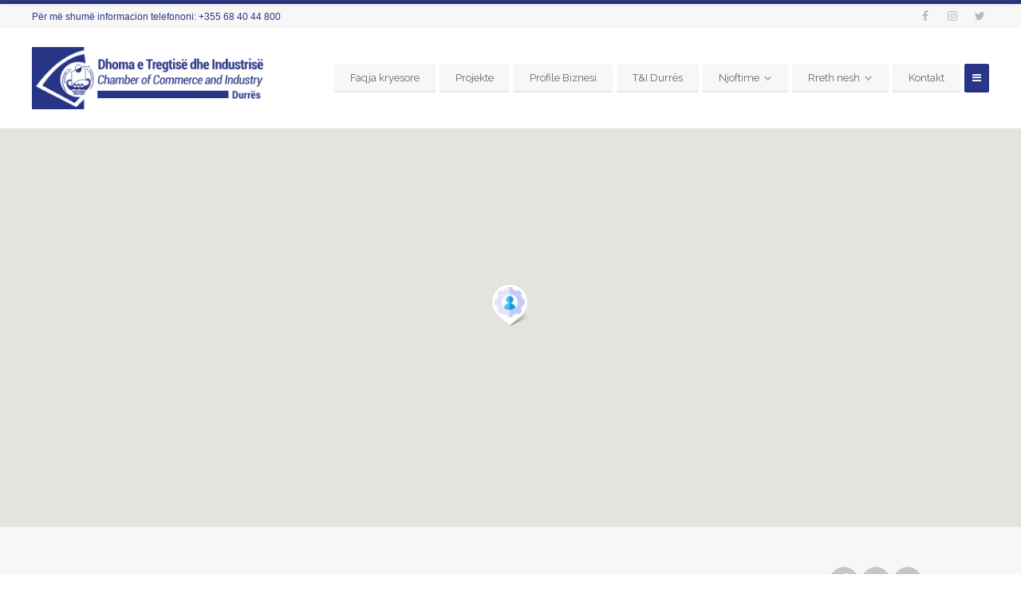

--- FILE ---
content_type: text/html; charset=UTF-8
request_url: https://ccidr.al/item/diambe-shpk/
body_size: 26457
content:
<!doctype html>
<!--[if IE 8]>
<html lang="sq"  class="lang-sq  ie ie8">
<![endif]-->
<!--[if !(IE 7) | !(IE 8)]><!-->
<html lang="sq" class="lang-sq ">
<!--<![endif]-->
<head>
	<meta charset="UTF-8" />
	<meta name="viewport" content="width=device-width" />
	<link rel="profile" href="https://gmpg.org/xfn/11" />
	<link rel="pingback" href="https://ccidr.al/xmlrpc.php" />

		<link href="https://ccidr.al/wp-content/uploads/favicon.png" rel="icon" type="image/x-icon" />

			<title>Diambe Shpk | Dhoma e Tregtisë dhe Industrisë - Durrës</title>

	
<script>
(function(i,s,o,g,r,a,m){i['GoogleAnalyticsObject']=r;i[r]=i[r]||function(){
(i[r].q=i[r].q||[]).push(arguments)},i[r].l=1*new Date();a=s.createElement(o),
m=s.getElementsByTagName(o)[0];a.async=1;a.src=g;m.parentNode.insertBefore(a,m)
})(window,document,'script','//www.google-analytics.com/analytics.js','ga');
ga('create', 'UA-45543016-4', 'auto');ga('send', 'pageview');
</script>

<meta name='robots' content='max-image-preview:large' />
	<style>img:is([sizes="auto" i], [sizes^="auto," i]) { contain-intrinsic-size: 3000px 1500px }</style>
	<link rel='dns-prefetch' href='//platform-api.sharethis.com' />
<link rel='dns-prefetch' href='//fonts.googleapis.com' />
<link rel="alternate" type="application/rss+xml" title="Dhoma e Tregtisë dhe Industrisë - Durrës &raquo; Prurje" href="https://ccidr.al/feed/" />
<link rel="alternate" type="application/rss+xml" title="Dhoma e Tregtisë dhe Industrisë - Durrës &raquo; Prurje për Komentet" href="https://ccidr.al/comments/feed/" />
<script type="text/javascript">
/* <![CDATA[ */
window._wpemojiSettings = {"baseUrl":"https:\/\/s.w.org\/images\/core\/emoji\/16.0.1\/72x72\/","ext":".png","svgUrl":"https:\/\/s.w.org\/images\/core\/emoji\/16.0.1\/svg\/","svgExt":".svg","source":{"concatemoji":"https:\/\/ccidr.al\/wp-includes\/js\/wp-emoji-release.min.js?ver=6.8.3"}};
/*! This file is auto-generated */
!function(s,n){var o,i,e;function c(e){try{var t={supportTests:e,timestamp:(new Date).valueOf()};sessionStorage.setItem(o,JSON.stringify(t))}catch(e){}}function p(e,t,n){e.clearRect(0,0,e.canvas.width,e.canvas.height),e.fillText(t,0,0);var t=new Uint32Array(e.getImageData(0,0,e.canvas.width,e.canvas.height).data),a=(e.clearRect(0,0,e.canvas.width,e.canvas.height),e.fillText(n,0,0),new Uint32Array(e.getImageData(0,0,e.canvas.width,e.canvas.height).data));return t.every(function(e,t){return e===a[t]})}function u(e,t){e.clearRect(0,0,e.canvas.width,e.canvas.height),e.fillText(t,0,0);for(var n=e.getImageData(16,16,1,1),a=0;a<n.data.length;a++)if(0!==n.data[a])return!1;return!0}function f(e,t,n,a){switch(t){case"flag":return n(e,"\ud83c\udff3\ufe0f\u200d\u26a7\ufe0f","\ud83c\udff3\ufe0f\u200b\u26a7\ufe0f")?!1:!n(e,"\ud83c\udde8\ud83c\uddf6","\ud83c\udde8\u200b\ud83c\uddf6")&&!n(e,"\ud83c\udff4\udb40\udc67\udb40\udc62\udb40\udc65\udb40\udc6e\udb40\udc67\udb40\udc7f","\ud83c\udff4\u200b\udb40\udc67\u200b\udb40\udc62\u200b\udb40\udc65\u200b\udb40\udc6e\u200b\udb40\udc67\u200b\udb40\udc7f");case"emoji":return!a(e,"\ud83e\udedf")}return!1}function g(e,t,n,a){var r="undefined"!=typeof WorkerGlobalScope&&self instanceof WorkerGlobalScope?new OffscreenCanvas(300,150):s.createElement("canvas"),o=r.getContext("2d",{willReadFrequently:!0}),i=(o.textBaseline="top",o.font="600 32px Arial",{});return e.forEach(function(e){i[e]=t(o,e,n,a)}),i}function t(e){var t=s.createElement("script");t.src=e,t.defer=!0,s.head.appendChild(t)}"undefined"!=typeof Promise&&(o="wpEmojiSettingsSupports",i=["flag","emoji"],n.supports={everything:!0,everythingExceptFlag:!0},e=new Promise(function(e){s.addEventListener("DOMContentLoaded",e,{once:!0})}),new Promise(function(t){var n=function(){try{var e=JSON.parse(sessionStorage.getItem(o));if("object"==typeof e&&"number"==typeof e.timestamp&&(new Date).valueOf()<e.timestamp+604800&&"object"==typeof e.supportTests)return e.supportTests}catch(e){}return null}();if(!n){if("undefined"!=typeof Worker&&"undefined"!=typeof OffscreenCanvas&&"undefined"!=typeof URL&&URL.createObjectURL&&"undefined"!=typeof Blob)try{var e="postMessage("+g.toString()+"("+[JSON.stringify(i),f.toString(),p.toString(),u.toString()].join(",")+"));",a=new Blob([e],{type:"text/javascript"}),r=new Worker(URL.createObjectURL(a),{name:"wpTestEmojiSupports"});return void(r.onmessage=function(e){c(n=e.data),r.terminate(),t(n)})}catch(e){}c(n=g(i,f,p,u))}t(n)}).then(function(e){for(var t in e)n.supports[t]=e[t],n.supports.everything=n.supports.everything&&n.supports[t],"flag"!==t&&(n.supports.everythingExceptFlag=n.supports.everythingExceptFlag&&n.supports[t]);n.supports.everythingExceptFlag=n.supports.everythingExceptFlag&&!n.supports.flag,n.DOMReady=!1,n.readyCallback=function(){n.DOMReady=!0}}).then(function(){return e}).then(function(){var e;n.supports.everything||(n.readyCallback(),(e=n.source||{}).concatemoji?t(e.concatemoji):e.wpemoji&&e.twemoji&&(t(e.twemoji),t(e.wpemoji)))}))}((window,document),window._wpemojiSettings);
/* ]]> */
</script>
<style id='wp-emoji-styles-inline-css' type='text/css'>

	img.wp-smiley, img.emoji {
		display: inline !important;
		border: none !important;
		box-shadow: none !important;
		height: 1em !important;
		width: 1em !important;
		margin: 0 0.07em !important;
		vertical-align: -0.1em !important;
		background: none !important;
		padding: 0 !important;
	}
</style>
<link rel='stylesheet' id='wp-block-library-css' href='https://ccidr.al/wp-includes/css/dist/block-library/style.min.css?ver=6.8.3' type='text/css' media='all' />
<style id='classic-theme-styles-inline-css' type='text/css'>
/*! This file is auto-generated */
.wp-block-button__link{color:#fff;background-color:#32373c;border-radius:9999px;box-shadow:none;text-decoration:none;padding:calc(.667em + 2px) calc(1.333em + 2px);font-size:1.125em}.wp-block-file__button{background:#32373c;color:#fff;text-decoration:none}
</style>
<style id='global-styles-inline-css' type='text/css'>
:root{--wp--preset--aspect-ratio--square: 1;--wp--preset--aspect-ratio--4-3: 4/3;--wp--preset--aspect-ratio--3-4: 3/4;--wp--preset--aspect-ratio--3-2: 3/2;--wp--preset--aspect-ratio--2-3: 2/3;--wp--preset--aspect-ratio--16-9: 16/9;--wp--preset--aspect-ratio--9-16: 9/16;--wp--preset--color--black: #000000;--wp--preset--color--cyan-bluish-gray: #abb8c3;--wp--preset--color--white: #ffffff;--wp--preset--color--pale-pink: #f78da7;--wp--preset--color--vivid-red: #cf2e2e;--wp--preset--color--luminous-vivid-orange: #ff6900;--wp--preset--color--luminous-vivid-amber: #fcb900;--wp--preset--color--light-green-cyan: #7bdcb5;--wp--preset--color--vivid-green-cyan: #00d084;--wp--preset--color--pale-cyan-blue: #8ed1fc;--wp--preset--color--vivid-cyan-blue: #0693e3;--wp--preset--color--vivid-purple: #9b51e0;--wp--preset--gradient--vivid-cyan-blue-to-vivid-purple: linear-gradient(135deg,rgba(6,147,227,1) 0%,rgb(155,81,224) 100%);--wp--preset--gradient--light-green-cyan-to-vivid-green-cyan: linear-gradient(135deg,rgb(122,220,180) 0%,rgb(0,208,130) 100%);--wp--preset--gradient--luminous-vivid-amber-to-luminous-vivid-orange: linear-gradient(135deg,rgba(252,185,0,1) 0%,rgba(255,105,0,1) 100%);--wp--preset--gradient--luminous-vivid-orange-to-vivid-red: linear-gradient(135deg,rgba(255,105,0,1) 0%,rgb(207,46,46) 100%);--wp--preset--gradient--very-light-gray-to-cyan-bluish-gray: linear-gradient(135deg,rgb(238,238,238) 0%,rgb(169,184,195) 100%);--wp--preset--gradient--cool-to-warm-spectrum: linear-gradient(135deg,rgb(74,234,220) 0%,rgb(151,120,209) 20%,rgb(207,42,186) 40%,rgb(238,44,130) 60%,rgb(251,105,98) 80%,rgb(254,248,76) 100%);--wp--preset--gradient--blush-light-purple: linear-gradient(135deg,rgb(255,206,236) 0%,rgb(152,150,240) 100%);--wp--preset--gradient--blush-bordeaux: linear-gradient(135deg,rgb(254,205,165) 0%,rgb(254,45,45) 50%,rgb(107,0,62) 100%);--wp--preset--gradient--luminous-dusk: linear-gradient(135deg,rgb(255,203,112) 0%,rgb(199,81,192) 50%,rgb(65,88,208) 100%);--wp--preset--gradient--pale-ocean: linear-gradient(135deg,rgb(255,245,203) 0%,rgb(182,227,212) 50%,rgb(51,167,181) 100%);--wp--preset--gradient--electric-grass: linear-gradient(135deg,rgb(202,248,128) 0%,rgb(113,206,126) 100%);--wp--preset--gradient--midnight: linear-gradient(135deg,rgb(2,3,129) 0%,rgb(40,116,252) 100%);--wp--preset--font-size--small: 13px;--wp--preset--font-size--medium: 20px;--wp--preset--font-size--large: 36px;--wp--preset--font-size--x-large: 42px;--wp--preset--spacing--20: 0.44rem;--wp--preset--spacing--30: 0.67rem;--wp--preset--spacing--40: 1rem;--wp--preset--spacing--50: 1.5rem;--wp--preset--spacing--60: 2.25rem;--wp--preset--spacing--70: 3.38rem;--wp--preset--spacing--80: 5.06rem;--wp--preset--shadow--natural: 6px 6px 9px rgba(0, 0, 0, 0.2);--wp--preset--shadow--deep: 12px 12px 50px rgba(0, 0, 0, 0.4);--wp--preset--shadow--sharp: 6px 6px 0px rgba(0, 0, 0, 0.2);--wp--preset--shadow--outlined: 6px 6px 0px -3px rgba(255, 255, 255, 1), 6px 6px rgba(0, 0, 0, 1);--wp--preset--shadow--crisp: 6px 6px 0px rgba(0, 0, 0, 1);}:where(.is-layout-flex){gap: 0.5em;}:where(.is-layout-grid){gap: 0.5em;}body .is-layout-flex{display: flex;}.is-layout-flex{flex-wrap: wrap;align-items: center;}.is-layout-flex > :is(*, div){margin: 0;}body .is-layout-grid{display: grid;}.is-layout-grid > :is(*, div){margin: 0;}:where(.wp-block-columns.is-layout-flex){gap: 2em;}:where(.wp-block-columns.is-layout-grid){gap: 2em;}:where(.wp-block-post-template.is-layout-flex){gap: 1.25em;}:where(.wp-block-post-template.is-layout-grid){gap: 1.25em;}.has-black-color{color: var(--wp--preset--color--black) !important;}.has-cyan-bluish-gray-color{color: var(--wp--preset--color--cyan-bluish-gray) !important;}.has-white-color{color: var(--wp--preset--color--white) !important;}.has-pale-pink-color{color: var(--wp--preset--color--pale-pink) !important;}.has-vivid-red-color{color: var(--wp--preset--color--vivid-red) !important;}.has-luminous-vivid-orange-color{color: var(--wp--preset--color--luminous-vivid-orange) !important;}.has-luminous-vivid-amber-color{color: var(--wp--preset--color--luminous-vivid-amber) !important;}.has-light-green-cyan-color{color: var(--wp--preset--color--light-green-cyan) !important;}.has-vivid-green-cyan-color{color: var(--wp--preset--color--vivid-green-cyan) !important;}.has-pale-cyan-blue-color{color: var(--wp--preset--color--pale-cyan-blue) !important;}.has-vivid-cyan-blue-color{color: var(--wp--preset--color--vivid-cyan-blue) !important;}.has-vivid-purple-color{color: var(--wp--preset--color--vivid-purple) !important;}.has-black-background-color{background-color: var(--wp--preset--color--black) !important;}.has-cyan-bluish-gray-background-color{background-color: var(--wp--preset--color--cyan-bluish-gray) !important;}.has-white-background-color{background-color: var(--wp--preset--color--white) !important;}.has-pale-pink-background-color{background-color: var(--wp--preset--color--pale-pink) !important;}.has-vivid-red-background-color{background-color: var(--wp--preset--color--vivid-red) !important;}.has-luminous-vivid-orange-background-color{background-color: var(--wp--preset--color--luminous-vivid-orange) !important;}.has-luminous-vivid-amber-background-color{background-color: var(--wp--preset--color--luminous-vivid-amber) !important;}.has-light-green-cyan-background-color{background-color: var(--wp--preset--color--light-green-cyan) !important;}.has-vivid-green-cyan-background-color{background-color: var(--wp--preset--color--vivid-green-cyan) !important;}.has-pale-cyan-blue-background-color{background-color: var(--wp--preset--color--pale-cyan-blue) !important;}.has-vivid-cyan-blue-background-color{background-color: var(--wp--preset--color--vivid-cyan-blue) !important;}.has-vivid-purple-background-color{background-color: var(--wp--preset--color--vivid-purple) !important;}.has-black-border-color{border-color: var(--wp--preset--color--black) !important;}.has-cyan-bluish-gray-border-color{border-color: var(--wp--preset--color--cyan-bluish-gray) !important;}.has-white-border-color{border-color: var(--wp--preset--color--white) !important;}.has-pale-pink-border-color{border-color: var(--wp--preset--color--pale-pink) !important;}.has-vivid-red-border-color{border-color: var(--wp--preset--color--vivid-red) !important;}.has-luminous-vivid-orange-border-color{border-color: var(--wp--preset--color--luminous-vivid-orange) !important;}.has-luminous-vivid-amber-border-color{border-color: var(--wp--preset--color--luminous-vivid-amber) !important;}.has-light-green-cyan-border-color{border-color: var(--wp--preset--color--light-green-cyan) !important;}.has-vivid-green-cyan-border-color{border-color: var(--wp--preset--color--vivid-green-cyan) !important;}.has-pale-cyan-blue-border-color{border-color: var(--wp--preset--color--pale-cyan-blue) !important;}.has-vivid-cyan-blue-border-color{border-color: var(--wp--preset--color--vivid-cyan-blue) !important;}.has-vivid-purple-border-color{border-color: var(--wp--preset--color--vivid-purple) !important;}.has-vivid-cyan-blue-to-vivid-purple-gradient-background{background: var(--wp--preset--gradient--vivid-cyan-blue-to-vivid-purple) !important;}.has-light-green-cyan-to-vivid-green-cyan-gradient-background{background: var(--wp--preset--gradient--light-green-cyan-to-vivid-green-cyan) !important;}.has-luminous-vivid-amber-to-luminous-vivid-orange-gradient-background{background: var(--wp--preset--gradient--luminous-vivid-amber-to-luminous-vivid-orange) !important;}.has-luminous-vivid-orange-to-vivid-red-gradient-background{background: var(--wp--preset--gradient--luminous-vivid-orange-to-vivid-red) !important;}.has-very-light-gray-to-cyan-bluish-gray-gradient-background{background: var(--wp--preset--gradient--very-light-gray-to-cyan-bluish-gray) !important;}.has-cool-to-warm-spectrum-gradient-background{background: var(--wp--preset--gradient--cool-to-warm-spectrum) !important;}.has-blush-light-purple-gradient-background{background: var(--wp--preset--gradient--blush-light-purple) !important;}.has-blush-bordeaux-gradient-background{background: var(--wp--preset--gradient--blush-bordeaux) !important;}.has-luminous-dusk-gradient-background{background: var(--wp--preset--gradient--luminous-dusk) !important;}.has-pale-ocean-gradient-background{background: var(--wp--preset--gradient--pale-ocean) !important;}.has-electric-grass-gradient-background{background: var(--wp--preset--gradient--electric-grass) !important;}.has-midnight-gradient-background{background: var(--wp--preset--gradient--midnight) !important;}.has-small-font-size{font-size: var(--wp--preset--font-size--small) !important;}.has-medium-font-size{font-size: var(--wp--preset--font-size--medium) !important;}.has-large-font-size{font-size: var(--wp--preset--font-size--large) !important;}.has-x-large-font-size{font-size: var(--wp--preset--font-size--x-large) !important;}
:where(.wp-block-post-template.is-layout-flex){gap: 1.25em;}:where(.wp-block-post-template.is-layout-grid){gap: 1.25em;}
:where(.wp-block-columns.is-layout-flex){gap: 2em;}:where(.wp-block-columns.is-layout-grid){gap: 2em;}
:root :where(.wp-block-pullquote){font-size: 1.5em;line-height: 1.6;}
</style>
<link rel='stylesheet' id='ait-get-directions-frontend-css' href='https://ccidr.al/wp-content/plugins/ait-get-directions/design/css/frontend.css?ver=6.8.3' type='text/css' media='screen' />
<link rel='stylesheet' id='ait-item-extension-frontend-css' href='https://ccidr.al/wp-content/plugins/ait-item-extension/design/css/frontend.css?ver=6.8.3' type='text/css' media='screen' />
<link rel='stylesheet' id='tablepress-default-css' href='https://ccidr.al/wp-content/plugins/tablepress/css/build/default.css?ver=3.2.5' type='text/css' media='all' />
<link rel='stylesheet' id='jquery-colorbox-css' href='https://ccidr.al/wp-content/themes/businessfinder2/ait-theme/assets/colorbox/colorbox.min.css?ver=1.4.27' type='text/css' media='all' />
<link rel='stylesheet' id='element-placeholder-css' href='https://ccidr.al/wp-content/themes/businessfinder2/ait-theme/assets/ait/element-placeholder.css?ver=2.69' type='text/css' media='all' />
<link rel='stylesheet' id='jquery-selectbox-css' href='https://ccidr.al/wp-content/themes/businessfinder2/design/css/libs/jquery.selectbox.css?ver=6.8.3' type='text/css' media='all' />
<link rel='stylesheet' id='jquery-select2-css' href='https://ccidr.al/wp-content/themes/businessfinder2/design/css/libs/jquery.select2-3.5.1.css?ver=6.8.3' type='text/css' media='all' />
<link rel='stylesheet' id='font-awesome-css' href='https://ccidr.al/wp-content/themes/businessfinder2/design/css/libs/font-awesome.css?ver=6.8.3' type='text/css' media='all' />
<link rel='stylesheet' id='jquery-ui-css-css' href='https://ccidr.al/wp-content/themes/businessfinder2/ait-theme/assets/jquery-ui-css/jquery-ui.css?ver=1.8.24' type='text/css' media='all' />
<link rel='stylesheet' id='optiscroll-css' href='https://ccidr.al/wp-content/themes/businessfinder2/design/css/libs/optiscroll.css?ver=6.8.3' type='text/css' media='all' />
<link rel='stylesheet' id='elm-header-map-base-css' href='https://ccidr.al/wp-content/themes/businessfinder2/ait-theme/elements/header-map/design/css/base-style.css?ver=6.8.3' type='text/css' media='all' />
<link rel='stylesheet' id='google-font-titleFont-css' href='//fonts.googleapis.com/css?family=Raleway%3A100%2C100italic%2C200%2C200italic%2C300%2C300italic%2Cregular%2Citalic%2C500%2C500italic%2C600%2C600italic%2C700%2C700italic%2C800%2C800italic%2C900%2C900italic&#038;subset=latin-ext%2Clatin&#038;ver=6.8.3' type='text/css' media='all' />
<link rel='stylesheet' id='ait-theme-main-base-style-css' href='https://ccidr.al/wp-content/uploads/cache/businessfinder2/base-2.69.css?ver=1764660717' type='text/css' media='all' />
<link rel='stylesheet' id='ait-theme-main-style-css' href='https://ccidr.al/wp-content/uploads/cache/businessfinder2/style-2.69.css?ver=1764660718' type='text/css' media='all' />
<style id='ait-theme-main-style-inline-css' type='text/css'>
#elm-header-map-3-main{background-image:none;background-repeat:repeat;background-attachment:scroll;background-position:top center;}#elm-header-map-3-main.fullsize #elm-header-map-3 .google-map-container{border-left-width:0px;border-right-width:0px;}.elm-header-map-3{clear:both;}#elm-content-6-main{background-image:none;background-repeat:repeat;background-attachment:scroll;background-position:top center;padding-bottom:40px;}.elements-sidebar-wrap #elm-content-6-main{padding-bottom:40px;}.elm-content-6{clear:both;}
</style>
<link rel='stylesheet' id='ait-preloading-effects-css' href='https://ccidr.al/wp-content/uploads/cache/businessfinder2/preloading-2.69.css?ver=1764660718' type='text/css' media='all' />
<link rel='stylesheet' id='ait-typography-style-css' href='https://ccidr.al/wp-content/uploads/cache/businessfinder2/typography-2.69-sq.css?ver=1764660718' type='text/css' media='all' />
<style id='ait-typography-style-inline-css' type='text/css'>
.dataTables_filter input {
    border: 1px #d8edf8;
    border-style: solid;
}
.dataTables_filter, .dataTables_length {
    padding-bottom: 10px;
    padding-top: 10px;
}
.cci-data-table {
  border: 1px #d8edf8;
  border-style: solid;
}
.paginate_button:after, .paginate_button:before {
   color: #ff9b02;
}
.ccidr-kryesia{
  padding-top:10px!important;
}
.member-container{
   border: 1px #283885;
   border-style: solid;
}

.cci-table td { 
    border: 1px #293485;
    border-style:dashed;
    padding: 20px;
    color: black;
    rgba(41, 57, 133, 0.38)

}

.ccidr-ti-slider .elm-wrapper{
  padding:0px 0px 0px 0px!important;
}
.widget-container a {
color: #283785;
}
.cat-post-excerpt-more {
    float: right;
    padding-top: 20px;
    padding-right: 5px;
    padding-bottom: 5px;
}
.author-info, .comments-count{
  display: none;
}
.kontakt-ccidr{
 height:250px;
}
.item-content p {
  text-align: justify;
}
/** footer css **/
.widget-content .cat-post-excerpt-more {
display:none;
}
.cat-post-footer-link{;
background: #293785;
color: white !important;
margin-top: 40px !important;
padding: 20px;

}
#category-posts-3{
  margin-bottom:20px;
}

.footer-news-read-all{
padding-top:10px;
padding-bottom:10px;
text-algin: center;
background:#293785;

}
.footer-news-read-all a {

padding-left:20px;
margin:0 auto;
color:white; 
}
.home-njoftime .item-date {
    display: none !important;
}
.home-njoftime .item-title {
    margin-left: 0px !important;
}

/* Fsheh ikonat e Google Translate te Tema AIT */
#google_translate_element, 
.goog-te-gadget, 
.goog-te-banner-frame,
.skiptranslate {
    display: none !important;
    visibility: hidden !important;
    height: 0 !important;
}

</style>
<script type="text/javascript" id="jquery-core-js-extra">
/* <![CDATA[ */
var AitSettings = {"home":{"url":"https:\/\/ccidr.al"},"ajax":{"url":"https:\/\/ccidr.al\/wp-admin\/admin-ajax.php","actions":[]},"paths":{"theme":"https:\/\/ccidr.al\/wp-content\/themes\/businessfinder2","css":"https:\/\/ccidr.al\/wp-content\/themes\/businessfinder2\/design\/css","js":"https:\/\/ccidr.al\/wp-content\/themes\/businessfinder2\/design\/js","img":"https:\/\/ccidr.al\/wp-content\/themes\/businessfinder2\/design\/img"},"l10n":{"datetimes":{"dateFormat":"mm\/dd\/yy","startOfWeek":"1"}}};
/* ]]> */
</script>
<script type="text/javascript" src="https://ccidr.al/wp-includes/js/jquery/jquery.min.js?ver=3.7.1" id="jquery-core-js"></script>
<script type="text/javascript" src="https://ccidr.al/wp-includes/js/jquery/jquery-migrate.min.js?ver=3.4.1" id="jquery-migrate-js"></script>
<script type="text/javascript" src="https://maps.google.com/maps/api/js?language=sq&amp;key=AIzaSyCIFt0OrXa772yYVbCZel6AAM7-w_WcwGk&amp;ver=6.8.3" id="googlemaps-api-js"></script>
<script type="text/javascript" src="https://ccidr.al/wp-content/themes/businessfinder2/ait-theme/assets/colorbox/jquery.colorbox.min.js?ver=1.4.27" id="jquery-colorbox-js"></script>
<script type="text/javascript" src="https://ccidr.al/wp-content/plugins/ait-get-directions/design/js/libs/RouteBoxer.js?ver=6.8.3" id="googlemaps-routeBoxer-js"></script>
<script type="text/javascript" src="https://ccidr.al/wp-content/themes/businessfinder2/ait-theme/assets/modernizr/modernizr.touch.js?ver=2.6.2" id="modernizr-js"></script>
<script type="text/javascript" src="https://ccidr.al/wp-content/plugins/ait-get-directions/design/js/script.js?ver=6.8.3" id="ait-get-directions-frontend-js"></script>
<script type="text/javascript" src="//platform-api.sharethis.com/js/sharethis.js?ver=8.5.3#property=6732339afb20e60013270b79&amp;product=gdpr-compliance-tool-v2&amp;source=simple-share-buttons-adder-wordpress" id="simple-share-buttons-adder-mu-js"></script>
<link rel="https://api.w.org/" href="https://ccidr.al/wp-json/" /><link rel="EditURI" type="application/rsd+xml" title="RSD" href="https://ccidr.al/xmlrpc.php?rsd" />
<meta name="generator" content="WordPress 6.8.3" />
<link rel="canonical" href="https://ccidr.al/item/diambe-shpk/" />
<link rel='shortlink' href='https://ccidr.al/?p=12400' />
<link rel="alternate" title="oEmbed (JSON)" type="application/json+oembed" href="https://ccidr.al/wp-json/oembed/1.0/embed?url=https%3A%2F%2Fccidr.al%2Fitem%2Fdiambe-shpk%2F" />
<link rel="alternate" title="oEmbed (XML)" type="text/xml+oembed" href="https://ccidr.al/wp-json/oembed/1.0/embed?url=https%3A%2F%2Fccidr.al%2Fitem%2Fdiambe-shpk%2F&#038;format=xml" />
<style>
		#category-posts-2-internal ul {padding: 0;}
#category-posts-2-internal .cat-post-item img {max-width: initial; max-height: initial; margin: initial;}
#category-posts-2-internal .cat-post-author {margin-bottom: 0;}
#category-posts-2-internal .cat-post-thumbnail {margin: 5px 10px 5px 0;}
#category-posts-2-internal .cat-post-item:before {content: ""; clear: both;}
#category-posts-2-internal .cat-post-excerpt-more {display: inline-block;}
#category-posts-2-internal .cat-post-item {list-style: none; margin: 3px 0 10px; padding: 3px 0;}
#category-posts-2-internal .cat-post-current .cat-post-title {font-weight: bold; text-transform: uppercase;}
#category-posts-2-internal [class*=cat-post-tax] {font-size: 0.85em;}
#category-posts-2-internal [class*=cat-post-tax] * {display:inline-block;}
#category-posts-2-internal .cat-post-item:after {content: ""; display: table;	clear: both;}
#category-posts-2-internal .cat-post-item .cat-post-title {overflow: hidden;text-overflow: ellipsis;white-space: initial;display: -webkit-box;-webkit-line-clamp: 2;-webkit-box-orient: vertical;padding-bottom: 0 !important;}
#category-posts-2-internal .cat-post-item:after {content: ""; display: table;	clear: both;}
#category-posts-2-internal .cat-post-thumbnail {display:block; float:left; margin:5px 10px 5px 0;}
#category-posts-2-internal .cat-post-crop {overflow:hidden;display:block;}
#category-posts-2-internal p {margin:5px 0 0 0}
#category-posts-2-internal li > div {margin:5px 0 0 0; clear:both;}
#category-posts-2-internal .dashicons {vertical-align:middle;}
#category-posts-2-internal .cat-post-thumbnail .cat-post-crop img {height: 50px;}
#category-posts-2-internal .cat-post-thumbnail .cat-post-crop img {width: 150px;}
#category-posts-2-internal .cat-post-thumbnail .cat-post-crop img {object-fit: cover; max-width: 100%; display: block;}
#category-posts-2-internal .cat-post-thumbnail .cat-post-crop-not-supported img {width: 100%;}
#category-posts-2-internal .cat-post-thumbnail {max-width:100%;}
#category-posts-2-internal .cat-post-item img {margin: initial;}
#category-posts-2-internal .cat-post-white span {background-color: white;}
#category-posts-2-internal .cat-post-white img {padding-bottom: 0 !important; -webkit-transition: all 0.3s ease; -moz-transition: all 0.3s ease; -ms-transition: all 0.3s ease; -o-transition: all 0.3s ease; transition: all 0.3s ease;}
#category-posts-2-internal .cat-post-white:hover img {opacity: 0.8;}
#category-posts-4-internal ul {padding: 0;}
#category-posts-4-internal .cat-post-item img {max-width: initial; max-height: initial; margin: initial;}
#category-posts-4-internal .cat-post-author {margin-bottom: 0;}
#category-posts-4-internal .cat-post-thumbnail {margin: 5px 10px 5px 0;}
#category-posts-4-internal .cat-post-item:before {content: ""; clear: both;}
#category-posts-4-internal .cat-post-excerpt-more {display: inline-block;}
#category-posts-4-internal .cat-post-item {list-style: none; margin: 3px 0 10px; padding: 3px 0;}
#category-posts-4-internal .cat-post-current .cat-post-title {font-weight: bold; text-transform: uppercase;}
#category-posts-4-internal [class*=cat-post-tax] {font-size: 0.85em;}
#category-posts-4-internal [class*=cat-post-tax] * {display:inline-block;}
#category-posts-4-internal .cat-post-item:after {content: ""; display: table;	clear: both;}
#category-posts-4-internal .cat-post-item .cat-post-title {overflow: hidden;text-overflow: ellipsis;white-space: initial;display: -webkit-box;-webkit-line-clamp: 2;-webkit-box-orient: vertical;padding-bottom: 0 !important;}
#category-posts-4-internal .cat-post-item:after {content: ""; display: table;	clear: both;}
#category-posts-4-internal .cat-post-thumbnail {display:block; float:left; margin:5px 10px 5px 0;}
#category-posts-4-internal .cat-post-crop {overflow:hidden;display:block;}
#category-posts-4-internal p {margin:5px 0 0 0}
#category-posts-4-internal li > div {margin:5px 0 0 0; clear:both;}
#category-posts-4-internal .dashicons {vertical-align:middle;}
#category-posts-4-internal .cat-post-thumbnail .cat-post-crop img {height: 150px;}
#category-posts-4-internal .cat-post-thumbnail .cat-post-crop img {width: 150px;}
#category-posts-4-internal .cat-post-thumbnail .cat-post-crop img {object-fit: cover; max-width: 100%; display: block;}
#category-posts-4-internal .cat-post-thumbnail .cat-post-crop-not-supported img {width: 100%;}
#category-posts-4-internal .cat-post-thumbnail {max-width:100%;}
#category-posts-4-internal .cat-post-item img {margin: initial;}
</style>
		<style type="text/css">.recentcomments a{display:inline !important;padding:0 !important;margin:0 !important;}</style><meta name="generator" content="Powered by Slider Revolution 6.5.17 - responsive, Mobile-Friendly Slider Plugin for WordPress with comfortable drag and drop interface." />
<link rel="icon" href="https://ccidr.al/wp-content/uploads/cropped-logodhoma-admin-1-32x32.png" sizes="32x32" />
<link rel="icon" href="https://ccidr.al/wp-content/uploads/cropped-logodhoma-admin-1-192x192.png" sizes="192x192" />
<link rel="apple-touch-icon" href="https://ccidr.al/wp-content/uploads/cropped-logodhoma-admin-1-180x180.png" />
<meta name="msapplication-TileImage" content="https://ccidr.al/wp-content/uploads/cropped-logodhoma-admin-1-270x270.png" />
<script>function setREVStartSize(e){
			//window.requestAnimationFrame(function() {
				window.RSIW = window.RSIW===undefined ? window.innerWidth : window.RSIW;
				window.RSIH = window.RSIH===undefined ? window.innerHeight : window.RSIH;
				try {
					var pw = document.getElementById(e.c).parentNode.offsetWidth,
						newh;
					pw = pw===0 || isNaN(pw) ? window.RSIW : pw;
					e.tabw = e.tabw===undefined ? 0 : parseInt(e.tabw);
					e.thumbw = e.thumbw===undefined ? 0 : parseInt(e.thumbw);
					e.tabh = e.tabh===undefined ? 0 : parseInt(e.tabh);
					e.thumbh = e.thumbh===undefined ? 0 : parseInt(e.thumbh);
					e.tabhide = e.tabhide===undefined ? 0 : parseInt(e.tabhide);
					e.thumbhide = e.thumbhide===undefined ? 0 : parseInt(e.thumbhide);
					e.mh = e.mh===undefined || e.mh=="" || e.mh==="auto" ? 0 : parseInt(e.mh,0);
					if(e.layout==="fullscreen" || e.l==="fullscreen")
						newh = Math.max(e.mh,window.RSIH);
					else{
						e.gw = Array.isArray(e.gw) ? e.gw : [e.gw];
						for (var i in e.rl) if (e.gw[i]===undefined || e.gw[i]===0) e.gw[i] = e.gw[i-1];
						e.gh = e.el===undefined || e.el==="" || (Array.isArray(e.el) && e.el.length==0)? e.gh : e.el;
						e.gh = Array.isArray(e.gh) ? e.gh : [e.gh];
						for (var i in e.rl) if (e.gh[i]===undefined || e.gh[i]===0) e.gh[i] = e.gh[i-1];
											
						var nl = new Array(e.rl.length),
							ix = 0,
							sl;
						e.tabw = e.tabhide>=pw ? 0 : e.tabw;
						e.thumbw = e.thumbhide>=pw ? 0 : e.thumbw;
						e.tabh = e.tabhide>=pw ? 0 : e.tabh;
						e.thumbh = e.thumbhide>=pw ? 0 : e.thumbh;
						for (var i in e.rl) nl[i] = e.rl[i]<window.RSIW ? 0 : e.rl[i];
						sl = nl[0];
						for (var i in nl) if (sl>nl[i] && nl[i]>0) { sl = nl[i]; ix=i;}
						var m = pw>(e.gw[ix]+e.tabw+e.thumbw) ? 1 : (pw-(e.tabw+e.thumbw)) / (e.gw[ix]);
						newh =  (e.gh[ix] * m) + (e.tabh + e.thumbh);
					}
					var el = document.getElementById(e.c);
					if (el!==null && el) el.style.height = newh+"px";
					el = document.getElementById(e.c+"_wrapper");
					if (el!==null && el) {
						el.style.height = newh+"px";
						el.style.display = "block";
					}
				} catch(e){
					console.log("Failure at Presize of Slider:" + e)
				}
			//});
		  };</script>
		<style type="text/css" id="wp-custom-css">
			/* Fsheh tekstin e gjuhes, tregon vetem flamurin */
.lang-item a {
    font-size: 0 !important; /* Ben tekstin te padukshem */
    display: inline-block;
}

.lang-item a img {
    font-size: 16px !important; /* Siguron qe flamuri te duket */
    width: 24px; /* Rregullon madhesine e flamurit */
    height: auto;
    margin-right: 0 !important;
}		</style>
		
	
</head>


<body data-rsssl=1 class="wp-singular ait-item-template-default single single-ait-item postid-12400 wp-theme-businessfinder2 element-sidebars-boundary-start element-content element-sidebars-boundary-end element-page-title element-seo element-header-map right-sidebar layout-narrow  breadcrumbs-enabled">

	<div id="page" class="hfeed page-container header-one">


		<header id="masthead" class="site-header" role="banner">

			<div class="top-bar">
				<div class="grid-main">

					<div class="top-bar-tools">
<div class="social-icons">
	<a href="#" class="social-icons-toggle ait-toggle-hover"><i class="fa fa-share-alt"></i></a>
	<ul><!--
			--><li>
				<a href="https://www.facebook.com/Durres-Chamber-of-Commerce-and-Industry-Dhoma-e-Tregtis%C3%AB-dhe-Industris%C3%AB-444687258929251" target="_blank" class="icon-1">
										<i class="fa fa-facebook"></i>
					<span class="s-title">Facebook</span>
				</a>
			</li><!--
			--><li>
				<a href="https://www.instagram.com/durreschamberofcommerce/" target="_blank" class="icon-2">
										<i class="fa fa-instagram"></i>
					<span class="s-title">Instagram</span>
				</a>
			</li><!--
			--><li>
				<a href="https://twitter.com/ccidralb" target="_blank" class="icon-3">
										<i class="fa fa-twitter"></i>
					<span class="s-title">Twitter</span>
				</a>
			</li><!--
	--></ul>
	<style type="text/css" scoped="scoped">
	.social-icons .icon-1:hover { background: #3b5998; }
	.social-icons .icon-2:hover { background: #d63044; }
	.social-icons .icon-3:hover { background: #00b2ff; }
	</style>
</div>
					</div>
					<p class="site-description">Për më shumë informacion telefononi: +355 68 40 44 800</p>

				</div>
			</div>
				<div class="header-container grid-main">

					<div class="site-logo">

						<a href="https://ccidr.al/" title="Dhoma e Tregtisë dhe Industrisë &#8211; Durrës" rel="home"><img src="https://ccidr.al/wp-content/uploads/logodhoma-admin.png" alt="logo" /></a>

					</div>

					<div class="menu-container">
						<nav class="main-nav menu-hidden" role="navigation" data-menucollapse=968>

							<div class="main-nav-wrap">
								<h3 class="menu-toggle">Menu</h3>
<div class="nav-menu-container nav-menu-main megaWrapper"><ul id="menu-main-al" class="ait-megamenu"><li id="menu-item-5407" class="menu-item menu-item-type-post_type menu-item-object-page menu-item-home"><a href="https://ccidr.al/">Faqja kryesore</a></li>
<li id="menu-item-14066" class="menu-item menu-item-type-post_type menu-item-object-page"><a href="https://ccidr.al/njoftime/projekte/">Projekte</a></li>
<li id="menu-item-10185" class="menu-item menu-item-type-post_type menu-item-object-page"><a href="https://ccidr.al/profile-biznesi/">Profile Biznesi</a></li>
<li id="menu-item-10184" class="menu-item menu-item-type-post_type menu-item-object-page"><a href="https://ccidr.al/gazeta-tregti-dhe-industri-durres/">T&#038;I Durrës</a></li>
<li id="menu-item-5417" class="menu-item menu-item-type-post_type menu-item-object-page menu-item-has-children"><a href="https://ccidr.al/njoftime/">Njoftime</a>
<ul class="sub-menu">
	<li id="menu-item-10201" class="menu-item menu-item-type-post_type menu-item-object-page"><a href="https://ccidr.al/njoftime/panaire/">Panaire</a></li>
	<li id="menu-item-10207" class="menu-item menu-item-type-post_type menu-item-object-page"><a href="https://ccidr.al/njoftime/mundesi-biznesi/">Mundësi biznesi</a></li>
	<li id="menu-item-10211" class="menu-item menu-item-type-post_type menu-item-object-page"><a href="https://ccidr.al/njoftime/projekte/">Projekte</a></li>
	<li id="menu-item-10215" class="menu-item menu-item-type-post_type menu-item-object-page"><a href="https://ccidr.al/njoftime/zeri-i-dhomes/">Zëri i Dhomës</a></li>
</ul>
</li>
<li id="menu-item-5408" class="menu-item menu-item-type-post_type menu-item-object-page menu-item-has-children menu-item-has-columns menu-item-has-columns sub-menu-content-right-position"><a href="https://ccidr.al/rreth-nesh/">Rreth nesh</a>
<ul class="sub-menu">
<li class="menu-item-ait-row"><ul class="menu-item-ait-columns-in-row">	<li id="menu-item-13079" class="menu-item menu-item-type-custom menu-item-object-custom menu-item-has-children menu-item-column menu-item-first-column"><div class="menu-item-column-label">Anetaret tane</div>
	<ul class="sub-menu">
		<li id="menu-item-13445" class="menu-item menu-item-type-post_type menu-item-object-page"><a href="https://ccidr.al/rreth-nesh/anetaret-2024/">2024</a></li>
	</ul>
</li>
	<li id="menu-item-5421" class="menu-item menu-item-type-custom menu-item-object-custom menu-item-has-children menu-item-column"><div class="menu-item-column-label">Organizimi</div>
	<ul class="sub-menu">
		<li id="menu-item-5412" class="menu-item menu-item-type-post_type menu-item-object-page"><a href="https://ccidr.al/rreth-nesh/organizimi/organet-drejtuese/">Organet Drejtuese</a></li>
		<li id="menu-item-5411" class="menu-item menu-item-type-post_type menu-item-object-page"><a href="https://ccidr.al/rreth-nesh/organizimi/departamentet/">Departamentet</a></li>
		<li id="menu-item-5410" class="menu-item menu-item-type-post_type menu-item-object-page"><a href="https://ccidr.al/rreth-nesh/organizimi/dokumente-te-dhomes/">Dokumente të Dhomës</a></li>
		<li id="menu-item-5414" class="menu-item menu-item-type-post_type menu-item-object-page"><a href="https://ccidr.al/sherbimet/">Shërbimet</a></li>
	</ul>
</li>
</ul>
</li>
</ul></li><li id="menu-item-10183" class="menu-item menu-item-type-post_type menu-item-object-page"><a href="https://ccidr.al/kontakt/">Kontakt</a></li>
<li id="menu-item-14264" class="menu-item menu-item-type-custom menu-item-object-custom"><a href="#pll_switcher">Languages</a></li>
</ul></div>							</div>
						</nav>

						<div class="menu-tools">
						</div>
					</div>

				</div>


			</header><!-- #masthead -->

		<div class="sticky-menu menu-container" >
			<div class="grid-main">
				<div class="site-logo">
					<a href="https://ccidr.al/" title="Dhoma e Tregtisë dhe Industrisë &#8211; Durrës" rel="home"><img src="https://ccidr.al/wp-content/uploads/logodhoma-admin.png" alt="logo" /></a>
				</div>
				<nav class="main-nav menu-hidden">
					<!-- wp menu here -->
				</nav>
			</div>
		</div>









<div class="header-layout element-map-enabled">
	<div class="header-element-wrap">












	<div class="ait-toggle-area-group toggle-map">
		<a href="#" class="ait-toggle-area-btn" data-toggle=".elm-header-map"><i class="fa fa-map-o"></i> Toggle Map</a>
	</div>

<div id="elm-header-map-3" class="elm-header-map ait-toggle-area" style="height: 500px;">



<div id="elm-header-map-3-container" class="google-map-container  ">
</div>

<script>
(function($, $window, $document, globals){
"use strict";


var MAP = MAP || {};

MAP = $.extend(MAP, {
	map: null,
	markers: [],
	placedMarkers: [],
	bounds:  null,
	locations: [],
	currentInfoWindow: null,
	clusterer: null,
	lastMarkerID: 0,
	// multiInfoBox: '<div class"multiInfoBox"></div>',
	multimarker: [],
	containerID: '',
	panorama: null,
	ibTimeout: null,



	mapOptions: {
		center: { lat: 0, lng: 0},
		zoom: 3,
	    streetViewControl: true,
		draggable: true,
		scrollwheel: false,
        fullscreenControl: false
	},

	params: {
		name: '',
		enableAutoFit: false,
		enableClustering: false,
		enableGeolocation: false,
		customIB: true,
		externalInfoWindow: true,
		streetview: false,
		radius: 100,
		i18n: [],
	},



	initialize: function(containerID, mapMarkers, options, params){
		MAP.markers     = $.extend( MAP.markers, mapMarkers );
		MAP.mapOptions  = $.extend( MAP.mapOptions, options );
		//correct starting latitude and longitude options from 0,0 to values from Header Map Element to use as starting position the position defined inside element
		if( typeof params.address !== "undefined" ){
			MAP.mapOptions.center.lat = parseFloat(params.address.latitude);
			MAP.mapOptions.center.lng = parseFloat(params.address.longitude);
		}

		MAP.params      = $.extend( MAP.params, params );		
		MAP.clusterer   = new MarkerClusterer();
		MAP.bounds      = new google.maps.LatLngBounds();
		MAP.containerID = containerID;
		MAP.setCustomOptions();



		var mapContainer = $("#" + containerID + "-container").get(0);
		MAP.mapContainer = mapContainer;
		
		//decide if standard map or streetview will be displayed

		if (MAP.params.streetview) {
			var pov = {
				heading: parseInt(MAP.params.swheading),
				pitch: parseInt(MAP.params.swpitch),
				zoom: parseInt(MAP.params.swzoom),
			};
			MAP.map = new google.maps.StreetViewPanorama(mapContainer, MAP.mapOptions);		
			MAP.map.setPosition(new google.maps.LatLng(MAP.params.address.latitude, MAP.params.address.longitude));
			MAP.map.setPov(pov);
		}else{
			MAP.map = new google.maps.Map(mapContainer, MAP.mapOptions);
		}
		
		// create global variable (if doesn't exist)
		// make sure you are using unique name - there might be another map already stored
		// store only map with defined name parameter
		if (typeof globals.globalMaps === "undefined") {
			globals.globalMaps = {};
		}


		MAP.initMarkers(MAP.markers);

		if ( MAP.params.enableClustering) {
			MAP.initClusterer();
		};

		if ( MAP.params.enableGeolocation ) {
			MAP.setGeolocation();
		} else if( MAP.params.enableAutoFit ) {
			MAP.autoFit();
		}

		/*if (MAP.params.streetview) {
			MAP.enableStreetview();
		}*/

		if (MAP.params.name !== "") {
			globals.globalMaps[MAP.params.name] = MAP;
		}
	},



	initMarkers: function(markers){
		for (var i in markers) {
			var marker = markers[i];
			if ( typeof type !== 'undefined' && marker.type !== type) {
				continue;
			}
			var location = new google.maps.LatLng(marker.lat, marker.lng);

			MAP.bounds.extend(location);
			MAP.locations.push(location);
			var newMarker = MAP.placeMarker(marker);
			MAP.placedMarkers.push(newMarker);


		}
	},



	placeMarker: function(marker){
		if (marker.icon) {
			var icon = {
				url: marker.icon,
			};
		} else {
			var icon = "";
		}

		var marker = new google.maps.Marker({
			position:  new google.maps.LatLng(marker.lat, marker.lng),
			map: MAP.map,
			icon: icon,
			title: marker.title,
			context: marker.context,
			type: marker.type,
			id: marker.id,
			data: marker.data,
		});

		//hotfix
		// markers without title will not open infowindow (e.g. geolocation pin)
		if (typeof marker.title !== "undefined") {
			MAP.customInfoWindow(marker);
		}
		marker.addListener('click', function() {
			//do not do panTo() function if streetview
			if( MAP.params.streetview ) return;
			MAP.map.panTo(marker.getPosition());
		});

		return marker;
	},


	customInfoWindow: function(marker){
		//if marker is Geolocation position pin, do not create infobox
		if(marker.type === undefined) return;

		var boxText = document.createElement("div");
		boxText.className = 'infobox-content';
		var content = marker.context;
		boxText.innerHTML = content;

		var myOptions = {
			content: boxText,
			disableAutoPan: false,
			closeBoxURL: ait.paths.img + "/infobox_close.png",
			pixelOffset: new google.maps.Size(-145, -200),
		};

		var ib = new InfoBox(myOptions);

		marker.addListener('click', function() {
			if (MAP.currentInfoWindow) {
				MAP.currentInfoWindow.close();
			}

			MAP.currentInfoWindow = ib;
			ib.open(MAP.map, marker);
		});

		google.maps.event.addListener(ib, 'domready', function() {
			var content = ib.getContent()
			jQuery(content).find('.review-stars-container .review-stars').raty({
				font: true,
				readOnly:true,
				halfShow:true,
				starHalf:'fa-star-half-o',
				starOff:'fa-star-o',
				starOn:'fa-star',
				score: function() {
					return jQuery(this).attr('data-score');
				},
			});
		})

		return ib;
	},



	autoFit: function(){
		//do not do autofit for streetview map
		if( MAP.params.streetview ) return;

		if (!MAP.bounds.isEmpty()) {
			MAP.map.fitBounds(MAP.bounds);
	    	MAP.map.panToBounds(MAP.bounds);
			var listener = google.maps.event.addListener(MAP.map, "idle", function() {
				if (MAP.map.getZoom() > MAP.mapOptions.zoom) {
					MAP.map.setZoom(MAP.mapOptions.zoom);
				}
				google.maps.event.removeListener(listener);
			});
		} else {
			MAP.map.setCenter(MAP.mapOptions.center);
		}
	},



	setGeolocation: function(){
		//do not do geolocation for streetview map
		if( MAP.params.streetview ) return;

		var lat,
		lon,
		tmp = [];
		window.location.search
		//.replace ( "?", "" )
		// this is better, there might be a question mark inside
		.substr(1)
		.split("&")
		.forEach(function (item) {
			tmp = item.split("=");
			if (tmp[0] === 'lat'){
				lat = decodeURIComponent(tmp[1]);
			}
			if (tmp[0] === 'lon'){
				lon = decodeURIComponent(tmp[1]);
			}
		});

		if(typeof lat != 'undefined' & typeof lon != 'undefined' && lat != '' && lon != '') {
			var pos = new google.maps.LatLng(lat, lon);

			MAP.placeMarker({
				lat: lat,
				lng: lon,
				icon: ait.paths.img +'/pins/geoloc_pin.png',
			});
			MAP.map.setCenter(pos);
			if(MAP.params.radius === false) {
				MAP.map.setZoom(MAP.mapOptions.zoom);
			} else {
				MAP.map.setZoom(Math.round(14-Math.log(MAP.params.radius)/Math.LN2));
			}
			var radiusOptions = {
				strokeColor: '#005BB7',
				strokeOpacity: 0.8,
				strokeWeight: 2,
				fillColor: '#008BB2',
				fillOpacity: 0.35,
				map: MAP.map,
				center: pos,
				radius: MAP.params.radius * 1000,
			};
			var radiusCircle = new google.maps.Circle(radiusOptions);
		} else if(navigator.geolocation) {
			// Try HTML5 geolocation
			navigator.geolocation.getCurrentPosition(function(position) {
				var pos = new google.maps.LatLng(position.coords.latitude, position.coords.longitude);

				MAP.placeMarker({
					lat: position.coords.latitude,
					lng: position.coords.longitude,
					icon: ait.paths.img +'/pins/geoloc_pin.png',
				});
				MAP.map.setCenter(pos);
				if(MAP.params.radius === false) {
					MAP.map.setZoom(MAP.mapOptions.zoom);
				} else {
					MAP.map.setZoom(Math.round(14-Math.log(MAP.params.radius)/Math.LN2));
				}
				var radiusOptions = {
					strokeColor: '#005BB7',
					strokeOpacity: 0.8,
					strokeWeight: 2,
					fillColor: '#008BB2',
					fillOpacity: 0.35,
					map: MAP.map,
					center: pos,
					radius: MAP.params.radius * 1000,
				};
				var radiusCircle = new google.maps.Circle(radiusOptions);
			}, function() {
				MAP.handleNoGeolocation(true);
			});
		} else {
			// Browser doesn't support Geolocation
			MAP.handleNoGeolocation(false);
		}
	},




	handleNoGeolocation: function(errorFlag){
		var content = 'Geolocation failed';
		if (errorFlag) {
			if (typeof MAP.params.i18n.error_geolocation_failed !== 'undefined') {
				content = MAP.params.i18n.error_geolocation_failed;
			}
		} else {
			if (typeof MAP.params.i18n.error_geolocation_unsupported !== 'undefined') {
				content = MAP.params.i18n.error_geolocation_unsupported;
			}
		}

		MAP.map.setZoom(MAP.mapOptions.zoom);
		MAP.map.setCenter(MAP.mapOptions.center);
		alert(content);
	},



	initClusterer: function(){
		//do not use clusterer for streetview map
		if( MAP.params.streetview ) return;

		var mcOptions = {
			gridSize: 50,
			enableRetinaIcons: true,
			ignoreHidden: true,
			styles: [{
				url: ait.paths.img +'/pins/clusters/cluster1.png',
				text: '+',
				height: 50,
				width: 50,
				// anchor: [3, 0],
				textColor: '#666',
				textSize: 10
				// text: '<i class"fa fa-times"></i>'
				}, {
				url: ait.paths.img +'/pins/clusters/cluster2.png',
				height: 60,
				width: 60,
				// anchor: [6, 0],
				text: '+',
				textColor: '#666',
				textSize: 11
				// text: '<i class"fa fa-times"></i>',
				}, {
				url: ait.paths.img +'/pins/clusters/cluster3.png',
				text: '+',
				width: 66,
				height: 66,
				// anchor: [8, 0],
				textColor: '#666',
				textSize: 12
			}]
		};

		if (typeof MAP.params.clusterRadius !== "undefined") {
			mcOptions.gridSize = MAP.params.clusterRadius;
		}
		MAP.clusterer.clearMarkers();
		var mc = new MarkerClusterer(MAP.map, MAP.placedMarkers, mcOptions);
		mc.setCalculator(function(markers) {
			var count = markers.length;
			for (var i = markers.length - 1; i >= 0; i--) {
				if (markers[i].isMulti) {
					count = count + markers[i].count -1;
				}
				// markers[i]
			};
			var index = 0;
			var dv = count;
			while (dv !== 0) {
				dv = parseInt(dv / 10, 10);
				index++;
			}

			index = Math.min(index);
			return {
			text: count,
			index: index
			};
		});
		MAP.clusterer = mc;
	},



	placeMultimarker: function(position, type, context1, context2, id1, id2, title1, title2){
		var $multiInfoBox = jQuery('<div class="multiInfoBox"><div class="infobox-select"><select></select></div>');

		$multiInfoBox.append(context1);
		$multiInfoBox.append(context2);
		var option1 = jQuery('<option value='+id1+'>'+title1+'</option>');
		var option2 = jQuery('<option value='+id2+'>'+title2+'</option>');
		$multiInfoBox.find('select').append(option1);
		$multiInfoBox.find('select').append(option2);


		var context = $multiInfoBox.wrap('<p/>').parent().html();
		var icon = ait.paths.img + "/pins/multi_pin.png";
		var marker = new google.maps.Marker({
			position:  position,
			map: MAP.map,
			icon: icon,
			// title: marker.title,
			context: context,
			isMulti: true,
			type: type,
			count: 2,
		});

		google.maps.event.addListener(marker, 'click', function(event) {
			if (MAP.currentInfoWindow) {
				MAP.currentInfoWindow.close();
			}

			MAP.map.panTo(marker.getPosition());
			MAP.currentInfoWindow = MAP.customInfoWindow(marker);

		});



		return marker;
	},



	appendToMultimarker: function(index, context, id, title){

		var $multiInfoBox = jQuery.parseHTML(MAP.placedMarkers[index].context);
		$multiInfoBox = jQuery($multiInfoBox).append(context);
		var $select = $multiInfoBox.find('select');
		var option = jQuery('<option value="'+id+'">'+title+'</option>');
		$select.append(option);
		var result = $multiInfoBox.wrap('<p/>').parent().html();
		MAP.placedMarkers[index].context = result;
		MAP.placedMarkers[index].count ++;
	},


	setCustomOptions: function(){
		if (typeof MAP.params.typeId !== "undefined") {
			MAP.mapOptions.mapTypeId = google.maps.MapTypeId[MAP.params.typeId];
		}

		MAP.mapOptions.mapTypeControlOptions = {
	 		position: google.maps.ControlPosition.LEFT_BOTTOM,
	 		style: google.maps.MapTypeControlStyle.HORIZONTAL_BAR,
	 	};

		MAP.mapOptions.streetViewControlOptions = {
	 		position: google.maps.ControlPosition.RIGHT_BOTTOM,
	 	};

	 	MAP.mapOptions.zoomControlOptions = {
	 		position: google.maps.ControlPosition.RIGHT_BOTTOM,
	 	};
	},



	/*enableStreetview: function(){

		MAP.panorama = MAP.map.getStreetView();
		MAP.panorama.setPosition(new google.maps.LatLng(MAP.params.address.latitude, MAP.params.address.longitude));

		var pov = {
			heading: parseInt(MAP.params.swheading),
			pitch: parseInt(MAP.params.swpitch),
			zoom: parseInt(MAP.params.swzoom),
		};
		MAP.panorama.setPov(pov);
		MAP.panorama.setVisible(true);
	},*/


	clear: function(){
		for (var i in MAP.placedMarkers) {
			var marker = MAP.placedMarkers[i];
			marker.setMap(null);
		}
		MAP.placedMarkers = [];
		MAP.locations = [];
		MAP.clusterer.clearMarkers();
	},

});



$window.load(function(){
	
		google.maps.event.addDomListener(window, 'load', MAP.initialize("elm-header-map-3", [], {"styles":[{"stylers":[{"hue":""},{"saturation":"20"},{"lightness":"0"}]},{"featureType":"landscape","stylers":[{"visibility":"on"},{"hue":""},{"saturation":""},{"lightness":""}]},{"featureType":"administrative","stylers":[{"visibility":"on"},{"hue":""},{"saturation":""},{"lightness":""}]},{"featureType":"road","stylers":[{"visibility":"on"},{"hue":""},{"saturation":""},{"lightness":""}]},{"featureType":"water","stylers":[{"visibility":"on"},{"hue":"#c6e8eb"},{"saturation":"-70"},{"lightness":"-1"}]},{"featureType":"poi","stylers":[{"visibility":"on"},{"hue":""},{"saturation":""},{"lightness":""}]}],"zoom":17}, {"name":"headerMap","enableAutoFit":true,"enableClustering":false,"typeId":"ROADMAP","clusterRadius":100,"enableGeolocation":false,"radius":false,"streetview":false,"address":{"address":"","latitude":"1","longitude":"1","streetview":"0","swheading":"90","swpitch":"5","swzoom":"1"},"swheading":"","swpitch":"","swzoom":"","externalInfoWindow":false,"i18n":{"error_geolocation_failed":"This page has been blocked from tracking your location","error_geolocation_unsupported":"Your browser doesn't support geolocation"}} ));
	
});



})(jQuery, jQuery(window), jQuery(document), this);
</script>


<script id="elm-header-map-3-container-script">

(function($, $window, $document, globals){
"use strict";

$window.load(function(){
	
		showHeaderMap();

	var isProgressbar = false;

	function showHeaderMap(){

		addHeaderMapControls();

		if (Modernizr.touchevents || Modernizr.pointerevents) {
			// disable the panorama on mobile
			if(globals.globalMaps.headerMap.panorama != null){
				// superhack waiting for content
				var headerMapPanoEvent = setInterval(function(){
					// we need second div because the first is the google map itself
					// if(jQuery("#elm-header-map-3 .google-map-container").children('div').length > 1){ // old condition
					// this is better condition to check for button on streetview
					if(jQuery("#elm-header-map-3 .draggable-toggle-button").length > 1){
						jQuery("#elm-header-map-3 .google-map-container div:last-child").find('.draggable-toggle-button').parent().parent().find('div:first').css({'pointer-events': 'none'});
						clearInterval(headerMapPanoEvent);
					}
				}, 100);
			}
		}

		var postType = 'ait-item';

		var requestData				  = {};
		requestData['action']       	  = 'get-items:getHeaderMapMarkers';
		requestData['type']         	  = 'headerMap';
		requestData['pageType']     	  = "ait-item";
		requestData['postType']     	  = postType;
		requestData['globalQueryVars']   = {"page":0,"ait-item":"diambe-shpk","post_type":"ait-item","name":"diambe-shpk","error":"","m":"","p":0,"post_parent":"","subpost":"","subpost_id":"","attachment":"","attachment_id":0,"pagename":"","page_id":0,"second":"","minute":"","hour":"","day":0,"monthnum":0,"year":0,"w":0,"category_name":"","tag":"","cat":"","tag_id":"","author":"","author_name":"","feed":"","tb":"","paged":0,"meta_key":"","meta_value":"","preview":"","s":"","sentence":"","title":"","fields":"all","menu_order":"","embed":"","category__in":[],"category__not_in":[],"category__and":[],"post__in":[],"post__not_in":[],"post_name__in":[],"tag__in":[],"tag__not_in":[],"tag__and":[],"tag_slug__in":[],"tag_slug__and":[],"post_parent__in":[],"post_parent__not_in":[],"author__in":[],"author__not_in":[],"search_columns":[],"ignore_sticky_posts":false,"suppress_filters":false,"cache_results":true,"update_post_term_cache":true,"update_menu_item_cache":false,"lazy_load_term_meta":true,"update_post_meta_cache":true,"posts_per_page":10,"nopaging":false,"comments_per_page":"50","no_found_rows":false,"order":"DESC"};
		requestData['query-data']   	  = {"search-filters":{"selectedCount":"20","selectedOrderBy":"date","selectedOrder":"DESC"},"advanced-filters":""};
		requestData['lang']         	  = "sq";
		requestData['is_post_preview'] = false;

			requestData['ignorePagination']  = true;

		requestData['query-data'].ajax = {
			limit: 500,
			offset: 0
		};

		isProgressbar = false;

		// first initial load
		getHeaderMapMarkers(requestData);
	}

	function getHeaderMapMarkers(request_data) {

		ait.ajax.post('get-items:getHeaderMapMarkers', request_data).done(function(data){
			if(data.success == true){
				addMapPins(data.data.raw_data.markers);
				var willContinue = false;
				if ((data.data.raw_data.post_count + request_data['query-data'].ajax.offset) < data.data.raw_data.found_posts) {
					willContinue = true;
				} else {
					willContinue = false;
				}

				// will continue
				// response from first request - we can add progressbar
				if (willContinue && request_data['query-data'].ajax.offset == 0) {
					addProgressBar(data.data.raw_data.found_posts);
					isProgressbar = true;
				}

				var newOffset = request_data['query-data'].ajax.offset + data.data.raw_data.post_count;

				if (isProgressbar) {
					updateProgressBar(newOffset);
				}

				if(willContinue){
					request_data['query-data'].ajax.offset = newOffset;
					getHeaderMapMarkers(request_data);
				} else {
					fitMap();
				}
			} else {
				console.log("not success");
			}
		}).fail(function(){
			console.log("fail");
		});
	}

	function addMapPins(markers){
		var mapObject = globals.globalMaps.headerMap;
		mapObject.markers = markers
		mapObject.initMarkers(mapObject.markers);
		var mapObject = globals.globalMaps.headerMap;
		if ( mapObject.params.enableGeolocation ) {
			// mapObject.setGeolocation();
		} else if( mapObject.params.enableAutoFit ) {
			mapObject.autoFit();
		}
		if ( mapObject.params.enableClustering) {
			mapObject.initClusterer();
		};
	}

	function fitMap(){

		var mapObject = globals.globalMaps.headerMap;
		if ( mapObject.params.enableGeolocation ) {
			// mapObject.setGeolocation();
		} else if( mapObject.params.enableAutoFit ) {
			mapObject.autoFit();
		}
		if ( mapObject.params.enableClustering) {
			mapObject.initClusterer();
		};

		/*if (mapObject.params.streetview) {
			mapObject.enableStreetview();
		}*/
	}

	function addProgressBar(max) {
		var progressBar = document.createElement('div');
		progressBar.className = 'ait-loader';
		progressBar.dataset.max = max;
		progressBar.dataset.current = 0;

		var loaderBar = document.createElement('div');
		loaderBar.className = 'loader-bar';

		progressBar.appendChild(loaderBar);


		var mapContainer = document.getElementById(globals.globalMaps.headerMap.containerID);
		mapContainer.appendChild(progressBar);
	}

	function updateProgressBar(count) {
		var mapContainer = document.getElementById(globals.globalMaps.headerMap.containerID);

		var loader = mapContainer.getElementsByClassName("ait-loader")[0];
		var max = loader.dataset.max;
		var progress = 100 / max * count;

		loader.dataset.current = count;
		// loader.getElementsByClassName('loader-bar')[0].style.width = (progress + '%');
		$(loader).find('.loader-bar').width(progress + '%');

		if (progress == 100) {
			$(loader).addClass('loader-hidden');
		}
	}

	function addHeaderMapControls() {
		var map = globals.globalMaps.headerMap.map;
		var panorama = globals.globalMaps.headerMap.panorama;
		if (Modernizr.touchevents || Modernizr.pointerevents) {
			var disableControlDiv = document.createElement('div');
			var disableControl = new DisableHeaderControl(disableControlDiv, map);
			map.controls[google.maps.ControlPosition.RIGHT_BOTTOM].push(disableControlDiv);

			if(panorama != null){
				var disableStreetViewDiv = document.createElement('div');
				var disableStreetViewControl = new DisableHeaderStreetViewControl(disableStreetViewDiv);
				panorama.controls[google.maps.ControlPosition.RIGHT_BOTTOM].push(disableStreetViewDiv);
			}
		}
	}

	function isAdvancedSearch() {
		var sPageURL = decodeURIComponent(window.location.search.substring(1)),
			sURLVariables = sPageURL.split('&'),
			sParameterName,
			i;

		for (i = 0; i < sURLVariables.length; i++) {
			sParameterName = sURLVariables[i].split('=');

			if (sParameterName[0] === "a") {
				return true;
			}
		}
		return false;
	}

	/**
	 * The DisableControl adds a control to the map.
	 * This constructor takes the control DIV as an argument.
	 * @constructor
	 */
	function DisableHeaderControl(controlDiv, map) {
		var containerID = jQuery("#elm-header-map-3 .google-map-container").attr('id');
		var disableButton = document.createElement('div');
		disableButton.className = "draggable-toggle-button";
		jQuery(disableButton).html('<i class="fa fa-lock"></i>');

		controlDiv.appendChild(disableButton);

		jQuery(this).removeClass('active').html('<i class="fa fa-lock"></i>');
		map.setOptions({ draggable : false });

		google.maps.event.addDomListener(disableButton, 'click', function(e) {
			if(jQuery(this).hasClass('active')){
				jQuery(this).removeClass('active').html('<i class="fa fa-lock"></i>');
				map.setOptions({ draggable : false });
			} else {
				jQuery(this).addClass('active').html('<i class="fa fa-unlock"></i>');
				map.setOptions({ draggable : true });
			}
		});
	}

	function DisableHeaderStreetViewControl(controlDiv){
		var containerID = jQuery("#elm-header-map-3 .google-map-container").attr('id');
		var disableButton = document.createElement('div');
		disableButton.className = "draggable-toggle-button";
		jQuery(disableButton).html('<i class="fa fa-lock"></i>');

		controlDiv.appendChild(disableButton);

		jQuery(this).removeClass('active').html('<i class="fa fa-lock"></i>');

		google.maps.event.addDomListener(disableButton, 'click', function(e) {
			if(jQuery(this).hasClass('active')){
				jQuery(this).removeClass('active').html('<i class="fa fa-lock"></i>');
				if(globals.globalMaps.headerMap.panorama != null){
					// pano hack
					jQuery(this).parent().parent().find('div:first').css({'pointer-events': 'none'});
				}
			} else {
				jQuery(this).addClass('active').html('<i class="fa fa-unlock"></i>');
				if(globals.globalMaps.headerMap.panorama != null){
					// pano hack
					jQuery(this).parent().parent().find('div:first').css({'pointer-events': ''});
				}
			}
		});
	}

});

})(jQuery, jQuery(window), jQuery(document), this);

</script></div>
	</div>
</div>
<div id="main" class="elements">

	







	 
	 
	 
	 
	 
	 

	 
						     
	 

	 
	 
	 
	 
	 

	 	 
	 
	 

	 				 











<div class="page-title share-enabled subtitle-missing">

	<div class="grid-main">
	<div class="grid-table">
	<div class="grid-row">
		<header class="entry-header">
			<div class="entry-header-left">

			<div class="entry-title ">

				<div class="entry-title-wrap">

					<h1>Diambe Shpk</h1>
					





				</div>
			</div>




			</div>

		</header><!-- /.entry-header -->

		<!-- page title social icons -->










<div class="page-title-social">
	<div class="page-share">

		<ul class="share-icons">

			<li class="share-facebook">
				<a href="#" onclick="javascript:window.open('https://www.facebook.com/sharer/sharer.php?u=https://ccidr.al/item/diambe-shpk/', '_blank', 'menubar=no,toolbar=no,resizable=yes,scrollbars=yes,height=600,width=600');return false;">
				<i class="fa fa-facebook"></i>
				</a>
			</li><li class="share-twitter">
				<a href="#" onclick="javascript:window.open('https://twitter.com/intent/tweet?text=Diambe%20Shpk&amp;url=https://ccidr.al/item/diambe-shpk/&amp;via=https://twitter.com/ccidralb', '_blank', 'menubar=no,toolbar=no,resizable=yes,scrollbars=yes,height=600,width=600');return false;">
					<i class="fa fa-twitter"></i>
				</a>
			</li><li class="share-pinterest">
				<a href="#" onclick="javascript:window.open('http://pinterest.com/pin/create/link/?url=https://ccidr.al/item/diambe-shpk/&media=https://ccidr.al/wp-content/uploads/diambe-1.png&description=Diambe Shpk', '_blank', 'menubar=no,toolbar=no,resizable=yes,scrollbars=yes,height=600,width=600');return false;">
					<i class="fa fa-pinterest"></i>
				</a>
			</li>

		</ul>

		<div class="share-text">
			<span class="title">Share</span> <span class="subtitle">this page</span>
		</div>


	</div>
</div>
		<!-- page title social icons -->

	</div>
	</div>
	</div>

<div class="breadcrumb">
	 <div class="grid-main">
		<nav class="breadcrumbs"><span class="breadcrumbs-before">You are here:</span> <span class="breadcrumb-begin"><a href="https://ccidr.al" title="Dhoma e Tregtisë dhe Industrisë - Durrës" rel="home" class="breadcrumb-begin">Faqja kryesore</a></span> <span class="breadcrumb-sep">/</span> <a href="https://ccidr.al/item/" title="Items">Items</a> <span class="breadcrumb-sep">/</span> <a href="https://ccidr.al/cat/sherbime/" rel="tag" class="breadcrumb-tag">Shërbime</a>, <a href="https://ccidr.al/cat/tregti/" rel="tag" class="breadcrumb-tag">Tregti</a> <span class="breadcrumb-sep">/</span> <span class="breadcrumb-end">Diambe Shpk</span></nav>
	 </div>
</div>

</div>






	<div class="main-sections">


		<div class="elements-with-sidebar">
			<div class="grid-main">
			<div class="elements-sidebar-wrap">
				<div class="elements-area">


				<section id="elm-content-6-main" class="elm-main elm-content-main ">

					<div class="elm-wrapper elm-content-wrapper">

<div id="primary" class="content-area">
	<div id="content" class="content-wrap" role="main">


						<div class="item-content-wrap" itemscope itemtype="http://schema.org/LocalBusiness">
			<meta itemprop="name" content="Diambe Shpk" />
			<meta itemprop="image" content="https://ccidr.al/wp-content/uploads/diambe-1.png" />
			<meta itemprop="address" content="Fllake, Durres" />
								<div class="item-content">

				<div class="entry-content-wrap" itemprop="description">
					<div class="entry-content">
						<p style="padding-left: 40px; text-align: left;">DIAMBE është nismetar i konceptit Hard Discount në Kosovë të filluar me hapjen e marketit të parë në muajin Tetore të vitit 2012, deri më tani janë hapur 6 markete në Prishtinë dhe përreth, me plane për zgjerim jo vetëm në Prishtinë por edhe në Qytete tjera te Kosovës.</p>
<p>DIMABE funkcionon në të njejtën filozofi dhe koncept sikurse Hard Discountet më të mdhjenje ne Europe sic jan: Aldi, Lidel, Norma etj duke ju ufruar numër të kufizuar të produkteve. Numer të kufizuar të portfolios të produkteve nënkupton shitjen e vetëm produkteve themelore për zhvilimin e një jete normale duke perfshi produkte ushqimore si dhe produkte jo ushqimore.</p>
<p>Synim kryesor i Diambe Market është të ofroj në treg produkte me çmim me të ulta të mundëshëm dhe njekohëshisht me kualitet më të lartë. Këtë e arijmë falë filozofis dhe konceptit te veçant të funksionimit.</p>
<p>Në marketet tona ofrojmë numër të kufizuar të produkteve diku reth 700 produkte. Përveç produktete të njohura nga prodhues të mëdhej boteror ofrojmë një numër të madh të produkteve me markën ton &#8220;Privat Label” ose produkte të importuar për tu shitur vetëm në marketet DIAMBE .</p>
<p>Marketet janë të thjeshte pa ndonjë luks të pa nevojshem me rafta te thjeshta produktet të poziciuonuara me paketa me qëlim të uljes së kostove të harxhimeve. Siperfaqja e marketeve silet prej 200 – 500 m2. Përveq asortimanit të regullt regullish e plotesojmë ofertën tonë me produkte të aksoineve dhe produkte sezonale.</p>
<p>Përveq kursimeve në të gjitha sferat operative deri te çmimet e ulëta i arijme me blerjen e sasive te mëdha të produkteve nga furnitorët si dhe duke ua eliminuar atyre harxhimet e pa nevojshme për furnizim të pikave drejtpërdrejt siç është praktitk në treg por atyre u kerkojmë furnizim vetëm në depon tonë qenderore.</p>
<p>Kualiteti është në vend të parë dhe për atë bëjmë prova ditore dhe kontrolla serioze të kualitetit që nga pranimi i mallit në depon qendroree duke vazhduar me respektim të standardeve për kualitet të sigurt të produkteve. Vetëm furnitorë të cilët mund te sigurojnë furnizim të sigurt dhe kulitet të lartë mund të jenë partnere tanë. Prodhues të deshmuar Gjerman dhe Evropian jan kryesisht furnizuesit tanë me markat e tyre dhe markat tona të &#8220;Privat label”.</p>

					</div>
				</div>


			</div>
			
			<div class="column-grid column-grid-2">

				<div class="column column-span-2 column-narrow column-last">
<div class="address-container">
	<h2>Address</h2>




	<div class="content">
				<div class="address-row row-postal-address" itemscope itemtype="http://schema.org/PostalAddress">
			<div class="address-name"><h5>Our Address:</h5></div>
			<div class="address-data" itemprop="streetAddress"><p>Fllake, Durres</p></div>
		</div>


		<div class="address-row row-gps" itemscope itemtype="http://schema.org/Place">
			<div class="address-name"><h5>GPS:</h5></div>
			<div class="address-data" itemprop="geo" itemscope itemtype="http://schema.org/GeoCoordinates">
				<p>
						41.369205706531, 19.503566738345
						<meta itemprop="latitude" content="41.369205706531" />
						<meta itemprop="longitude" content="19.503566738345" />
					
				</p>
			</div>
		</div>

				<div class="address-row row-telephone">
			<div class="address-name"><h5>Telephone:</h5></div>
			<div class="address-data">
				<p>
					<span itemprop="telephone"><a href="tel:0692115436;0686968649" class="phone">0692115436 ; 0686968649</a></span>
				</p>

			</div>

		</div>

					<div class="address-row row-email">
						<div class="address-name"><h5>Email:</h5></div>
						<div class="address-data"><p><a href="mailto:info@diambe.com" target="_top" itemprop="email">info@diambe.com</a></p></div>
					</div>

				<div class="address-row row-web">
			<div class="address-name"><h5>Web:</h5></div>
			<div class="address-data"><p><a href="http://www.diambe.com" target="_blank" itemprop="url" >http://www.diambe.com</a></p></div>
		</div>
	</div>
</div>
					<div class="contact-buttons-container">


<div class="contact-owner-container contact-owner-disabled">

	<a href="#contact-owner-popup-form" id="contact-owner-popup-button" class="contact-owner-popup-button">Contact Disabled by Owner</a>
</div>

<div class="directions-button-container">
	<div class="content">

		<a href="#" class="ait-sc-button button-plan-my-route ">
			<span class="container">
				<span class="wrap">
					<span class="text">
						<span class="title" style="">Plan My Route</span>
					</span>
				</span>
			</span>
		</a>

		<div class="directions-popup" style="display: none">

<div class="directions-form-container">
	<div class="content">

		<div class="directions-form" data-ait-map-settings="{&quot;mapTypeId&quot;:&quot;roadmap&quot;,&quot;zoom&quot;:10,&quot;disableDefaultUi&quot;:false,&quot;disableDoubleClickZoom&quot;:false,&quot;draggable&quot;:true,&quot;scrollwheel&quot;:true,&quot;fullscreenControl&quot;:false,&quot;mapTypeControl&quot;:true,&quot;overviewMapControl&quot;:false,&quot;panControl&quot;:false,&quot;rotateControl&quot;:false,&quot;scaleControl&quot;:false,&quot;signInControl&quot;:false,&quot;streetViewControl&quot;:false,&quot;zoomControl&quot;:true,&quot;styles&quot;:[{&quot;stylers&quot;:[{&quot;hue&quot;:&quot;&quot;},{&quot;saturation&quot;:&quot;0&quot;},{&quot;brightness&quot;:&quot;0&quot;}]},{&quot;featureType&quot;:&quot;administrative&quot;,&quot;stylers&quot;:[{&quot;visibility&quot;:&quot;on&quot;},{&quot;hue&quot;:&quot;&quot;},{&quot;saturation&quot;:&quot;&quot;},{&quot;brightness&quot;:&quot;&quot;}]},{&quot;featureType&quot;:&quot;landscape&quot;,&quot;stylers&quot;:[{&quot;visibility&quot;:&quot;on&quot;},{&quot;hue&quot;:&quot;&quot;},{&quot;saturation&quot;:&quot;&quot;},{&quot;brightness&quot;:&quot;&quot;}]},{&quot;featureType&quot;:&quot;poi&quot;,&quot;stylers&quot;:[{&quot;visibility&quot;:&quot;on&quot;},{&quot;hue&quot;:&quot;&quot;},{&quot;saturation&quot;:&quot;&quot;},{&quot;brightness&quot;:&quot;&quot;}]},{&quot;featureType&quot;:&quot;road&quot;,&quot;stylers&quot;:[{&quot;visibility&quot;:&quot;on&quot;},{&quot;hue&quot;:&quot;&quot;},{&quot;saturation&quot;:&quot;&quot;},{&quot;brightness&quot;:&quot;&quot;}]},{&quot;featureType&quot;:&quot;transit&quot;,&quot;stylers&quot;:[{&quot;visibility&quot;:&quot;on&quot;},{&quot;hue&quot;:&quot;&quot;},{&quot;saturation&quot;:&quot;&quot;},{&quot;brightness&quot;:&quot;&quot;}]},{&quot;featureType&quot;:&quot;water&quot;,&quot;stylers&quot;:[{&quot;visibility&quot;:&quot;on&quot;},{&quot;hue&quot;:&quot;&quot;},{&quot;saturation&quot;:&quot;&quot;},{&quot;brightness&quot;:&quot;&quot;}]}]}" data-ait-directions-settings="{&quot;avoidHighways&quot;:true,&quot;avoidTolls&quot;:true,&quot;travelMode&quot;:&quot;DRIVING&quot;,&quot;unitSystem&quot;:0}" data-ait-directions-visual="{&quot;markerStart&quot;:&quot;https:\/\/ccidr.al\/wp-content\/plugins\/ait-get-directions\/design\/img\/marker_start.png&quot;,&quot;markerEnd&quot;:&quot;https:\/\/ccidr.al\/wp-content\/plugins\/ait-get-directions\/design\/img\/marker_end.png&quot;}">
			<div class="content">

				<div class="form-inputs">

					<div class="col panel">

												<div class="form-input-container">
							<div class="input-container" data-default-chacked="true">
								<input type="hidden" name="directions_address_geolocation_lat" value="" />
								<input type="hidden" name="directions_address_geolocation_lng" value="" />
								<label class="input-container-checkbox">
									<input type="checkbox" name="directions_address_geolocation" value="true" />
									<span class="custom-checkbox">
										<span class="custom-checkbox-control"><i class="fa fa-times"></i></span>
										<span>Use geolocation</span>
									</span>
								</label>
							</div>
						</div>
						
												<div class="form-input-container">
							<div class="input-container" data-default-checked="1">
								<label class="input-container-checkbox">
								<input type="checkbox" name="directions_settings_avoidHighways" value="true" checked="checked" />
									<span class="custom-checkbox">
										<span class="custom-checkbox-control"><i class="fa fa-times"></i></span>
										<span>Avoid Highways</span>
									</span>
								</label>
							</div>
						</div>
						
												<div class="form-input-container">
							<div class="input-container" data-default-checked="1">
								<label class="input-container-checkbox">
									<input type="checkbox" name="directions_settings_avoidTolls" value="true" checked="checked" />
									<span class="custom-checkbox">
										<span class="custom-checkbox-control"><i class="fa fa-times"></i></span>
										<span>Avoid Tolls</span>
									</span>
								</label>
							</div>
						</div>
						
												<div class="form-input-container">
							<div class="input-container type-number">
								<label>Radius to show items on route (km)</label>
								<input type="number" name="directions_settings_category_radius" min="0.1" max="1000" step="0.1" value="1" data-units="km" />
							</div>
						</div>
						
					</div>

					<div class="col inputs" data-inputs="3">

												<div class="form-input-container address">
							<div class="label-container">
								<label>Start address</label>
							</div>
							<div class="input-container">
								<input type="text" name="directions_address_start" placeholder="Example: 330 Adams Street Brooklyn, NY 11201, US" data-geolocation-text="My actual position" />
								<i class="fa fa-circle-o-notch"></i>
							</div>
						</div>
						
																		<div class="form-input-container" style="display: none">
							<div class="label-container">
								<label>Destination address</label>
							</div>
							<div class="input-container">
																<input type="hidden" name="directions_address_end" value="41.369205706531, 19.503566738345" />
															</div>
						</div>
						
												<div class="form-input-container">
							<div class="label-container">
								<label>Choose travel mode</label>
							</div>
							<div class="input-container">
								<select name="directions_settings_travelMode">
									<option value="DRIVING" selected="selected" >Driving</option>
									<option value="BICYCLING"  >Bicycling</option>
									<option value="TRANSIT"  >Transit</option>
									<option value="WALKING"  >Walking</option>
								</select>
							</div>
						</div>
						
						<!-- CUSTOM FUNCTIONALITY -->
												<div class="form-input-container">
							<div class="label-container">
								<label>Categories to show on road</label>
							</div>
							<div class="input-container">
								<select name="directions_settings_categories">
																	<option value="-1">All</option>
																	<option value="1778">Agricoltura</option>
																	<option value="1790">Agriculture</option>
																	<option value="379">Bujqësi</option>
																	<option value="380">Ndërtim</option>
																	<option value="381">Prodhim – Industri</option>
																	<option value="1793">Production - Industry</option>
																	<option value="1781">Produzione-Industra</option>
																	<option value="1259">Promo</option>
																	<option value="1807">Services</option>
																	<option value="1803">Servizi</option>
																	<option value="382">Shërbime</option>
																	<option value="383">Transport</option>
																	<option value="384">Tregti</option>
																	<option value="385">Turizëm</option>
																</select>
							</div>
						</div>
						
						<!-- CUSTOM FUNCTIONALITY -->

					</div>
				</div>

				<!-- BUTTONS -->

				<div class="form-buttons">
					<div class="form-input-container">
						<div class="input-container">
							<a href="#" class="ait-sc-button button-get-directions simple">
								<span class="container">
									<span class="wrap">
										<span class="text" style="text-align:center;">
											<span class="title" style="">Get Directions</span>
										</span>
									</span>
								</span>
							</a>
						</div>
					</div>

					<div class="form-input-container">
						<div class="input-container">
							<a href="#" class="ait-sc-button button-turn-by-turn simple">
								<span class="container">
									<span class="wrap">
										<span class="text" style="text-align:center;">
											<span class="title" style="">Turn-by-turn navigation</span>
										</span>
									</span>
								</span>
							</a>
						</div>
					</div>
				</div>
				<!-- BUTTONS -->

			</div>
		</div>

		<div class="directions-messages">
			<div class="content">

				<div class="ait-sc-notification info directions-no-geolocation-support" style="display: none">
					<div class="notify-wrap">
						Your browser does not support geolocation					</div>
				</div>

				<div class="ait-sc-notification attention directions-geolocation-error" style="display: none">
					<div class="notify-wrap">
						Could not determine your location, check if geolocation is enabled for this site					</div>
				</div>

				<div class="ait-sc-notification attention directions-form-start-address-missing" style="display: none">
					<div class="notify-wrap">
						Start address is missing, please fill start address or use geolocation					</div>
				</div>

				<div class="ait-sc-notification attention directions-form-end-address-missing" style="display: none">
					<div class="notify-wrap">
						Destination address is missing, please fill destination address					</div>
				</div>

				<div class="ait-sc-notification attention directions-route-not-found" style="display: none">
					<div class="notify-wrap">
						No route to this destination, change the travel mode or use another start address					</div>
				</div>

				<div class="ait-sc-notification attention directions-address-not-found" style="display: none">
					<div class="notify-wrap">
						Can't find the address you entered					</div>
				</div>

				<div class="ait-sc-notification error directions-undefined-error" style="display: none">
					<div class="notify-wrap">
						There was an error during the request. Try again later or contact administrator					</div>
				</div>

			</div>
		</div>

	</div>
</div>
		</div>

	</div>
</div>
										</div>
				</div>
			</div>

<div class="map-container ">
	<div class="content" style="height: 350px">
	</div>

	<script type="text/javascript">
	jQuery(document).ready(function(){
		var $mapContainer = jQuery('.single-ait-item .map-container');
		var $mapContent = $mapContainer.find('.content');

		$mapContent.width($mapContainer.width());

		var styles = [
			{ featureType: "landscape", stylers: [
					{ visibility: "on"},
				]
			},
			{ featureType: "administrative", stylers: [
					{ visibility: "on"},
				]
			},
			{ featureType: "road", stylers: [
					{ visibility: "on"},
				]
			},
			{ featureType: "water", stylers: [
					{ visibility: "on"},
				]
			},
			{ featureType: "poi", stylers: [
					{ visibility: "on"},
				]
			},
		];

		var mapdata = {
			latitude: "41.369205706531",
			longitude: "19.503566738345"
		}

			$mapContent.gmap3({
				map: {
					options: {
						center: [mapdata.latitude,mapdata.longitude],
						zoom: 18,
						scrollwheel: false,
						styles: styles,
					}
				},
				marker: {
					values:[
						{ latLng:[mapdata.latitude,mapdata.longitude] }
			        ],
				},
			});
	});

	jQuery(window).resize(function(){
		var $mapContainer = jQuery('.single-ait-item .map-container');
		var $mapContent = $mapContainer.find('.content');

		$mapContent.width($mapContainer.width());
	});
	</script>
</div>


<div class="directions-display-container">
	<div class="content">

		<div class="directions-map">
			<div class="content">
				
			</div>
		</div>

		<div class="directions-panel">
			<div class="content">

			</div>
		</div>

	</div>
</div>
<div class="social-container">
	<div class="content">
	
		<div class="soc fb">
		
				<div id="fb-root"></div>
		<script>(function(d, s, id){ var js, fjs = d.getElementsByTagName(s)[0]; if(d.getElementById(id)) return; js = d.createElement(s); js.id = id; js.src = "//connect.facebook.net/sq/sdk.js#xfbml=1&version=v2.0"; fjs.parentNode.insertBefore(js, fjs);}(document, 'script', 'facebook-jssdk'));</script>
		<div class="fb-like" data-href="https://ccidr.al/item/diambe-shpk/" data-layout="button_count" data-action="like" data-show-faces="false" data-share="false"></div>
				
		</div>		
		
		<div class="soc twitter">
		
				<script>!function(d, s, id){ var js, fjs = d.getElementsByTagName(s)[0]; if(!d.getElementById(id)){ js = d.createElement(s); js.id = id; js.src = "https://platform.twitter.com/widgets.js"; fjs.parentNode.insertBefore(js, fjs);}}(document, "script", "twitter-wjs");</script>
		<a href="https://twitter.com/share" class="twitter-share-button" data-url="https://ccidr.al/item/diambe-shpk/" data-lang="sq">Tweet</a>
					
		</div>	
		
		<div class="soc pinterest">
			
				<a data-pin-do="buttonPin" href="https://www.pinterest.com/pin/create/button/?url=https://ccidr.al/item/diambe-shpk/&media=https://ccidr.al/wp-content/uploads/diambe-1.png&description=Diambe Shpk"></a>
		<script async defer src="//assets.pinterest.com/js/pinit.js"></script>
					
		</div>	
			
	</div>
</div>

							</div>

	</div><!-- #content -->
</div><!-- #primary -->

<script id="elm-content-6-script">
jQuery(window).load(function(){
		jQuery("#elm-content-6-main").find('img').each(function(){
			if(jQuery(this).parent().hasClass('wp-caption')){
				jQuery(this).parent().addClass('load-finished');
			} else {
				jQuery(this).addClass('load-finished');
			}
		});
		jQuery("#elm-content-6-main").addClass('load-finished');
});
</script>
					</div><!-- .elm-wrapper -->

				</section>

				<!-- COMMENTS DISABLED -->


				</div><!-- .elements-area -->
<div id="secondary-right" class="sidebar-right-area" role="complementary">
<div id="ait-login-4" class="widget-container widget_login"><div class="widget"><div class="widget-title"><h3>Submit Yours</h3></div><div class="widget-content"><div class="userlogin-container user-not-logged-in"><div class="userlogin-tabs"><div class="userlogin-tabs-menu"><a class="userlogin-option-active" href="#">Register</a><a class="" href="#">Login</a></div><div class="userlogin-tabs-contents"><div class="userlogin-tabs-content userlogin-option-active"><!-- REGISTER TAB --><form method="post" action="https://ccidr.al/?ait-action=register" class="wp-user-form user-register-form"><p class="input-container input-username"><label for="user_login">Username</label><input type="text" name="user_login" id="user_login" value="" size="20" tabindex="101" /></p><p class="input-container input-email"><label for="user_email">Email</label><input type="text" name="user_email" id="user_email" value="" size="20" tabindex="102" /></p><p class="input-container input-role"><select id="user_role" name="user_role" tabindex="-1"><option value="cityguide_59b7d9e11bd23509274864" data-isfree="true">Free (0 USD)</option><option value="cityguide_1ca55d1b" data-isfree="true"> ( USD)</option></select></p><p class="input-container input-payment" style="display: none;"><select id="user_payment" name="user_payment" tabindex="-1"><option value="bankTransfer">Bank Transfer</option></select></p><p class="input-container input-captcha"><img src="https://ccidr.al/wp-content/uploads/cache/businessfinder2/captcha/ait-login-widget-captcha-1678128223.png" alt="captcha-input"/><input type="text" name="user_captcha" id="user_captcha" value="" size="20" tabindex="103" /></p><div class="login-fields"><input type="submit" name="user-submit" value="Sign up!" class="user-submit" tabindex="104" /><input type="hidden" name="redirect_to" value="https://ccidr.al" /><input type="hidden" name="user-cookie" value="1" /><input type="hidden" name="rand" value="1678128223" /></div><div class="login-messages"><div class="login-message-error" style="display: none">Please fill out all registration fields</div><div class="captcha-error" style="display: none">Captcha failed to verify</div><div class="ajax-error" style="display: none">There was a server error during ajax request</div></div></form></div><div class="userlogin-tabs-content "><!-- LOGIN TAB --><form name="ait-login-form-widget" id="ait-login-form-widget" action="https://ccidr.al/wp-login.php" method="post"><p class="login-username">
				<label for="user_login_log">Emër Përdoruesi ose Adresë Email</label>
				<input type="text" name="log" id="user_login_log" autocomplete="username" class="input" value="" size="20" />
			</p><p class="login-password">
				<label for="user_pass">Fjalëkalim</label>
				<input type="password" name="pwd" id="user_pass" autocomplete="current-password" spellcheck="false" class="input" value="" size="20" />
			</p><a href="https://ccidr.al/wp-login.php?action=lostpassword&redirect_to=https%3A%2F%2Fccidr.al%2Fitem%2Fdiambe-shpk%2F" class="lost-password" title="Lost Password?">Lost Password?</a><p class="login-submit">
				<input type="submit" name="wp-submit" id="wp-submit" class="button button-primary" value="Hyni" />
				<input type="hidden" name="redirect_to" value="https://ccidr.al" />
			</p></form></div></div></div>
				<script type="text/javascript">
				(function(jQuery, $window, $document, globals){
				"use strict";
				jQuery(document).ready(function(){
					var widget = "#ait-login-4";
					jQuery(widget+" .userlogin-tabs-contents input[type=text], .userlogin-tabs-contents input[type=password]").each(function(){
						var $label = jQuery(this).parent().find("label");
						var placeholder = $label.html();
						jQuery(this).attr("placeholder", placeholder);
						$label.hide();
					});

					var $tabs = jQuery(widget+" .userlogin-container .userlogin-tabs-menu a");
					var $contents = jQuery(widget+" .userlogin-container .userlogin-tabs-contents");
					var activeClass = "userlogin-option-active";
					$tabs.each(function(){
						jQuery(this).click(function(e){
							e.preventDefault();
							$tabs.each(function(){
								jQuery(this).removeClass(activeClass);
							});
							$contents.find(".userlogin-tabs-content").each(function(){
								jQuery(this).removeClass(activeClass);
							});
							jQuery(this).addClass(activeClass);
							$contents.find(".userlogin-tabs-content:eq("+jQuery(this).index()+")").addClass(activeClass);
						});
					});

					jQuery(widget+" form.user-register-form select[name=user_role]").change(function(){
						var $payments = jQuery(widget+" form.user-register-form select[name=user_payment]");
						var $selected = jQuery(this).find("option:selected");
						var isFree = $selected.data("isfree");
						if(isFree){
							// disable payment gates input
							$payments.attr("disabled", "disabled");
							$payments.parent().hide();
						} else {
							// enable payment gates input
							$payments.removeAttr("disabled");
							$payments.parent().show();
						}
					});

					jQuery(widget+" form.user-register-form").on("submit", function(e){
						/* CAPTCHA */
												e.preventDefault();
												/* CAPTCHA */

						var $inputs = jQuery(this).find("input[type=text]");
						var $selects = jQuery(this).find("select:not(:disabled)");
						var $checkboxes = jQuery(this).find("input[type=checkbox]");
						var valid = false;
						var all = parseInt($selects.length + $inputs.length + $checkboxes.length);
						var validation = 0;
						$selects.each(function(){
							if(jQuery(this).val() != "-1"){
								validation = validation + 1;
							}
						});
						$inputs.each(function(){
							if(jQuery(this).val() != ""){
								if(jQuery(this).attr("name") == "user_email"){
									validation = validation + 1;
								} else {
									validation = validation + 1;
								}
							}
						});
						$checkboxes.each(function(){
							if(jQuery(this).prop("checked")){
									validation = validation + 1;
							}
						});
						if(validation == all){
							valid = true;
						}
						if(!valid){
							jQuery(this).find(".login-message-error").fadeIn("slow");
							jQuery(this).find(".login-message-error").on("hover", function(){
								jQuery(this).fadeOut("fast");
							});
							return false;

						/* CAPTCHA */
												} else {
							var data = {"captcha-check": jQuery(this).find("#user_captcha").val(), "captcha-hash": "1678128223"};
							ait.ajax.post("login-widget-check-captcha:check", data).done(function(rdata){
								if(rdata.data == true){
									jQuery(widget+" form.user-register-form").off("submit");
									jQuery(widget+" form.user-register-form").submit();
								} else {
									jQuery(widget+" form.user-register-form").find(".captcha-error").fadeIn("slow");
									jQuery(widget+" form.user-register-form").find(".captcha-error").on("hover", function(){
										jQuery(this).fadeOut("fast");
									});
								}
							}).fail(function(rdata){
								jQuery(widget+" form.user-register-form").find(".ajax-error").fadeIn("slow");
								jQuery(widget+" form.user-register-form").find(".ajax-error").on("hover", function(){
									jQuery(this).fadeOut("fast");
								});
							});
							//$result .= 'return false;';
												/* CAPTCHA */

						}
					});
				});
				})(jQuery, jQuery(window), jQuery(document), this);

				</script>
			</div>
			</div></div></div><div id="ait-posts-20" class="widget-container widget_posts"><div class="widget"><div class="widget-title"><h3>The Latest News</h3></div><div class="widget-content"><div class="postitems-wrapper"><div class="postitem thumb-fl no-thumbnail"><a href="https://ccidr.al/njoftim-per-shitje-mjeti-toyota-2/" class="thumb-link"><div class="post-title" style="margin-left: 50px;"><h4>Njoftim për shitje mjeti – Toyota</h4><div class="date">02/03/2026</div></div></a><div class="post-content" style="margin-left: 50px;"><p>Dhoma e Tregtisë dhe Industrisë Durrës njofton hapjen e procedurës për shitjen e një mjeti të markës Toyota, sipas </p></div></div><div class="postitem thumb-fl no-thumbnail last"><a href="https://ccidr.al/numri-i-pare-i-gazetes-se-projektit-giteka/" class="thumb-link"><div class="post-title" style="margin-left: 50px;"><h4>Numri i pare i Gazetes se Projektit Giteka</h4><div class="date">01/16/2026</div></div></a><div class="post-content" style="margin-left: 50px;"><p>Numri i parë i Gazetës së Projektit GITEKA
Zbuloni më shumë rreth objektivave të projektit, aktiviteteve të partne</p></div></div></div></div></div></div><div id="recent-comments-5" class="widget-container widget_recent_comments"><div class="widget"><div class="widget-title"><h3>Recent Comments</h3></div><div class="widget-content"><ul id="recentcomments"></ul></div></div></div><div id="tag_cloud-5" class="widget-container widget_tag_cloud"><div class="widget"><div class="widget-title"><h3>Our Locations</h3></div><div class="widget-content"><div class="tagcloud"><a href="https://ccidr.al/loc/durres/" class="tag-cloud-link tag-link-366 tag-link-position-1" style="font-size: 22pt;" aria-label="Durres (72 objekte)">Durres</a>
<a href="https://ccidr.al/loc/durres/" class="tag-cloud-link tag-link-1784 tag-link-position-2" style="font-size: 11.589743589744pt;" aria-label="Durres (4 objekte)">Durres</a>
<a href="https://ccidr.al/loc/durres/" class="tag-cloud-link tag-link-1796 tag-link-position-3" style="font-size: 11.589743589744pt;" aria-label="Durres (4 objekte)">Durres</a>
<a href="https://ccidr.al/loc/fllake/" class="tag-cloud-link tag-link-1237 tag-link-position-4" style="font-size: 12.307692307692pt;" aria-label="Fllakë (5 objekte)">Fllakë</a>
<a href="https://ccidr.al/loc/fushe-kruje/" class="tag-cloud-link tag-link-367 tag-link-position-5" style="font-size: 8pt;" aria-label="Fushe Kruje (1 objekt)">Fushe Kruje</a>
<a href="https://ccidr.al/loc/golem/" class="tag-cloud-link tag-link-1245 tag-link-position-6" style="font-size: 9.6153846153846pt;" aria-label="Golem (2 objekte)">Golem</a>
<a href="https://ccidr.al/loc/ishem/" class="tag-cloud-link tag-link-1247 tag-link-position-7" style="font-size: 8pt;" aria-label="Ishëm (1 objekt)">Ishëm</a>
<a href="https://ccidr.al/loc/katund-i-ri/" class="tag-cloud-link tag-link-369 tag-link-position-8" style="font-size: 8pt;" aria-label="Katund i Ri (1 objekt)">Katund i Ri</a>
<a href="https://ccidr.al/loc/kavaje/" class="tag-cloud-link tag-link-1251 tag-link-position-9" style="font-size: 8pt;" aria-label="Kavajë (1 objekt)">Kavajë</a>
<a href="https://ccidr.al/loc/maminas/" class="tag-cloud-link tag-link-372 tag-link-position-10" style="font-size: 12.307692307692pt;" aria-label="Maminas (5 objekte)">Maminas</a>
<a href="https://ccidr.al/loc/marikaj/" class="tag-cloud-link tag-link-1241 tag-link-position-11" style="font-size: 11.589743589744pt;" aria-label="Marikaj (4 objekte)">Marikaj</a>
<a href="https://ccidr.al/loc/rrogozhine/" class="tag-cloud-link tag-link-1239 tag-link-position-12" style="font-size: 8pt;" aria-label="Rrogozhinë (1 objekt)">Rrogozhinë</a>
<a href="https://ccidr.al/loc/shijak/" class="tag-cloud-link tag-link-376 tag-link-position-13" style="font-size: 10.692307692308pt;" aria-label="Shijak (3 objekte)">Shijak</a>
<a href="https://ccidr.al/loc/shkozet/" class="tag-cloud-link tag-link-1235 tag-link-position-14" style="font-size: 18.141025641026pt;" aria-label="Shkozet (26 objekte)">Shkozet</a>
<a href="https://ccidr.al/loc/sukth/" class="tag-cloud-link tag-link-377 tag-link-position-15" style="font-size: 8pt;" aria-label="Sukth (1 objekt)">Sukth</a>
<a href="https://ccidr.al/loc/tirane/" class="tag-cloud-link tag-link-1243 tag-link-position-16" style="font-size: 9.6153846153846pt;" aria-label="Tiranë (2 objekte)">Tiranë</a>
<a href="https://ccidr.al/loc/xhafzotaj/" class="tag-cloud-link tag-link-378 tag-link-position-17" style="font-size: 14.641025641026pt;" aria-label="Xhafzotaj (10 objekte)">Xhafzotaj</a>
<a href="https://ccidr.al/loc/xhafzotaj/" class="tag-cloud-link tag-link-1799 tag-link-position-18" style="font-size: 8pt;" aria-label="Xhafzotaj (1 objekt)">Xhafzotaj</a>
<a href="https://ccidr.al/loc/xhafzotaj/" class="tag-cloud-link tag-link-1787 tag-link-position-19" style="font-size: 8pt;" aria-label="Xhafzotaj (1 objekt)">Xhafzotaj</a></div>
</div></div></div></div>
				</div><!-- .elements-sidebar-wrap -->
				</div><!-- .grid-main -->
			</div><!-- .elements-with-sidebar -->

	</div><!-- .main-sections -->
</div><!-- #main .elements -->



	<footer id="footer" class="footer">

		<div class="footer-widgets">
			<div class="footer-widgets-wrap grid-main">
				<div class="footer-widgets-container">


																		<div class="widget-area __footer-0 widget-area-1">
<div id="nav_menu-4" class="widget-container widget_nav_menu"><div class="widget"><div class="widget-title"><!-- no widget title --></div><div class="widget-content"><div class=" megaWrapper"><ul id="menu-custom-menu-footer" class="ait-megamenu"><li id="menu-item-10402" class="menu-item menu-item-type-post_type menu-item-object-page"><a href="https://ccidr.al/njoftime/panaire/">Panaire</a></li>
<li id="menu-item-10403" class="menu-item menu-item-type-post_type menu-item-object-page"><a href="https://ccidr.al/rreth-nesh/">Rreth nesh</a></li>
<li id="menu-item-10404" class="menu-item menu-item-type-post_type menu-item-object-page"><a href="https://ccidr.al/rreth-nesh/anetaret-tane-2019/">Anëtarët tanë</a></li>
<li id="menu-item-10405" class="menu-item menu-item-type-post_type menu-item-object-page"><a href="https://ccidr.al/rreth-nesh/organizimi/departamentet/">Departamentet</a></li>
<li id="menu-item-10406" class="menu-item menu-item-type-post_type menu-item-object-page"><a href="https://ccidr.al/rreth-nesh/organizimi/dokumente-te-dhomes/">Dokumente të Dhomës</a></li>
<li id="menu-item-10407" class="menu-item menu-item-type-post_type menu-item-object-page"><a href="https://ccidr.al/rreth-nesh/organizimi/organet-drejtuese/">Organet Drejtuese</a></li>
</ul></div></div></div></div>						</div>
																		<div class="widget-area __footer-1 widget-area-2">
<div id="category-posts-3" class="widget-container cat-post-widget"><div class="widget"><div class="widget-title"><a href="https://ccidr.al/category/gazeta-ti-durres/"><h3>Gazeta T&amp;I Durrës</h3></a></div><div class="widget-content"><ul id="category-posts-3-internal" class="category-posts-internal">
</ul>
</div></div></div><div id="custom_html-2" class="widget_text widget-container widget_custom_html"><div class="widget_text widget"><div class="widget-title"><!-- no widget title --></div><div class="widget-content"><div class="textwidget custom-html-widget"><div class="footer-news-read-all"><a href="https://ccidr.al/gazeta-tregti-dhe-industri-durres/"> Lexoni të gjithë gazetën</a></div></div></div></div></div>						</div>
																		<div class="widget-area __footer-2 widget-area-3">
<div id="category-posts-4" class="widget-container cat-post-widget"><div class="widget"><div class="widget-title"><h3>Shërbime</h3></div><div class="widget-content"><ul id="category-posts-4-internal" class="category-posts-internal">
</ul>
</div></div></div><div id="nav_menu-6" class="widget-container widget_nav_menu"><div class="widget"><div class="widget-title"><!-- no widget title --></div><div class="widget-content"><div class=" megaWrapper"><ul id="menu-custom-menu-services" class="ait-megamenu"><li id="menu-item-14100" class="menu-item menu-item-type-custom menu-item-object-custom"><a href="https://ccidr.al/antarsimi/">Anetaresime</a></li>
<li id="menu-item-14101" class="menu-item menu-item-type-custom menu-item-object-custom"><a href="https://ccidr.al/qkr/">QKR</a></li>
<li id="menu-item-14102" class="menu-item menu-item-type-custom menu-item-object-custom"><a href="https://ccidr.al/certifikimi-i-biznesit/">Certifikime</a></li>
<li id="menu-item-14103" class="menu-item menu-item-type-custom menu-item-object-custom"><a href="https://ccidr.al/sherbimet">Te gjitha</a></li>
</ul></div></div></div></div>						</div>
																		<div class="widget-area __footer-3 widget-area-4">
<div id="text-15" class="widget-container widget_text"><div class="widget"><div class="widget-title"><!-- no widget title --></div><div class="widget-content">			<div class="textwidget"><img src="https://ccidr.al/wp-content/uploads/logodhoma-admin.png" alt="Dhoma e Tregtisë dhe Industrisë, Durrës" />
<p>Lagjja nr.11, Rruga ”A.Goga” Ref: Pranë Rotondës Durrës, ALBANIA Kutia Postare nr.220</p>
Tel: +355 68 40 44 800 <br>       
Email: info@ccidr.al
<a class="ait-sc-button alignleft buticon-left" href="https://ccidr.al/kontakt/" id="ait-sc-button-1" style="margin-top: 5px; width: 300px;">
	<span class="container">
		<span class="wrap">
			<span class="text" style="text-align:center;">
				<span class="title" style="">Na kontaktoni</span>
			</span>
		</span>
	</span>
</a></div>
		</div></div></div>						</div>

				</div>
			</div>
		</div>

		<div class="site-footer">
			<div class="site-footer-wrap grid-main">
<div class="nav-menu-container nav-menu-footer megaWrapper"><ul id="menu-footer" class="ait-megamenu"><li id="menu-item-10433" class="menu-item menu-item-type-post_type menu-item-object-page menu-item-home"><a href="https://ccidr.al/">Home &#8211; Shqip</a></li>
<li id="menu-item-10436" class="menu-item menu-item-type-post_type menu-item-object-page"><a href="https://ccidr.al/profile-biznesi/">Profile Biznesi</a></li>
<li id="menu-item-10438" class="menu-item menu-item-type-post_type menu-item-object-page"><a href="https://ccidr.al/gazeta-tregti-dhe-industri-durres/">T&#038;I Durrës</a></li>
<li id="menu-item-10434" class="menu-item menu-item-type-post_type menu-item-object-page"><a href="https://ccidr.al/kontakt/">Kontakt</a></li>
<li id="menu-item-10439" class="menu-item menu-item-type-custom menu-item-object-custom"><a href="http://mail.ccidr.al">Posta Elektronike</a></li>
</ul></div>				<div class="footer-text"><p>© 2017<strong> Dhoma e Tregtisë dhe Industrisë Durrës - Shqipëri.</strong> Të gjitha të drejtat e rezervuara. Suport: <a href="https://smartia.al">smartia.al</a></p>
<div id="gtx-trans" style="position: absolute; left: -39px; top: 30px;">
<div class="gtx-trans-icon"> </div>
</div></div>
			</div>
		</div>

	</footer><!-- /#footer -->
</div><!-- /#page -->


		<script>
			window.RS_MODULES = window.RS_MODULES || {};
			window.RS_MODULES.modules = window.RS_MODULES.modules || {};
			window.RS_MODULES.waiting = window.RS_MODULES.waiting || [];
			window.RS_MODULES.defered = true;
			window.RS_MODULES.moduleWaiting = window.RS_MODULES.moduleWaiting || {};
			window.RS_MODULES.type = 'compiled';
		</script>
		<script type="speculationrules">
{"prefetch":[{"source":"document","where":{"and":[{"href_matches":"\/*"},{"not":{"href_matches":["\/wp-*.php","\/wp-admin\/*","\/wp-content\/uploads\/*","\/wp-content\/*","\/wp-content\/plugins\/*","\/wp-content\/themes\/businessfinder2\/*","\/*\\?(.+)"]}},{"not":{"selector_matches":"a[rel~=\"nofollow\"]"}},{"not":{"selector_matches":".no-prefetch, .no-prefetch a"}}]},"eagerness":"conservative"}]}
</script>
<link rel='stylesheet' id='rs-plugin-settings-css' href='https://ccidr.al/wp-content/plugins/revslider/public/assets/css/rs6.css?ver=6.5.17' type='text/css' media='all' />
<style id='rs-plugin-settings-inline-css' type='text/css'>
#rs-demo-id {}
</style>
<script type="text/javascript" src="https://ccidr.al/wp-content/plugins/revslider/public/assets/js/rbtools.min.js?ver=6.5.17" defer async id="tp-tools-js"></script>
<script type="text/javascript" src="https://ccidr.al/wp-content/plugins/revslider/public/assets/js/rs6.min.js?ver=6.5.17" defer async id="revmin-js"></script>
<script type="text/javascript" src="https://ccidr.al/wp-content/plugins/simple-share-buttons-adder/js/ssba.js?ver=1671127006" id="simple-share-buttons-adder-ssba-js"></script>
<script type="text/javascript" id="simple-share-buttons-adder-ssba-js-after">
/* <![CDATA[ */
Main.boot( [] );
/* ]]> */
</script>
<script type="text/javascript" src="https://ccidr.al/wp-includes/js/underscore.min.js?ver=1.13.7" id="underscore-js"></script>
<script type="text/javascript" src="https://ccidr.al/wp-content/themes/businessfinder2/ait-theme/assets/ait/ait.js?ver=2.69" id="ait-js"></script>
<script type="text/javascript" src="https://ccidr.al/wp-includes/js/jquery/ui/core.min.js?ver=1.13.3" id="jquery-ui-core-js"></script>
<script type="text/javascript" src="https://ccidr.al/wp-includes/js/jquery/ui/datepicker.min.js?ver=1.13.3" id="jquery-ui-datepicker-js"></script>
<script type="text/javascript" id="jquery-ui-datepicker-js-after">
/* <![CDATA[ */
jQuery(function(jQuery){jQuery.datepicker.setDefaults({"closeText":"Mbylle","currentText":"Sot","monthNames":["Janar","Shkurt","Mars","Prill","Maj","Qershor","Korrik","Gusht","Shtator","Tetor","N\u00ebntor","Dhjetor"],"monthNamesShort":["Jan","Shk","Mar","Pri","Maj","Qer","Kor","Gus","Sht","Tet","N\u00ebn","Dhj"],"nextText":"Pasuesja","prevText":"I m\u00ebparshmi","dayNames":["E diel","E h\u00ebn\u00eb","E mart\u00eb","E m\u00ebrkur\u00eb","E enjte","E premte","E shtun\u00eb"],"dayNamesShort":["Die","H\u00ebn","Mar","M\u00ebr","Enj","Pre","Sht"],"dayNamesMin":["D","H","M","M","E","P","S"],"dateFormat":"mm\/dd\/yy","firstDay":1,"isRTL":false});});
/* ]]> */
</script>
<script type="text/javascript" src="https://ccidr.al/wp-content/themes/businessfinder2/ait-theme/@framework/admin/assets/libs/datepicker/jquery-ui-i18n.min.js?ver=6.8.3" id="datepicker-translation-js"></script>
<script type="text/javascript" src="https://ccidr.al/wp-content/themes/businessfinder2/design/js/libs/jquery.selectbox-0.2.js?ver=6.8.3" id="jquery-selectbox-js"></script>
<script type="text/javascript" src="https://ccidr.al/wp-content/themes/businessfinder2/design/js/libs/jquery.select2-3.5.1.js?ver=6.8.3" id="jquery-select2-js"></script>
<script type="text/javascript" src="https://ccidr.al/wp-content/themes/businessfinder2/design/js/libs/jquery.raty-2.5.2.js?ver=6.8.3" id="jquery-raty-js"></script>
<script type="text/javascript" src="https://ccidr.al/wp-content/themes/businessfinder2/design/js/libs/jquery-waypoints-2.0.3.js?ver=6.8.3" id="jquery-waypoints-js"></script>
<script type="text/javascript" src="https://ccidr.al/wp-content/themes/businessfinder2/design/js/libs/jquery.infieldlabel-0.1.4.js?ver=6.8.3" id="jquery-infieldlabels-js"></script>
<script type="text/javascript" src="https://ccidr.al/wp-content/themes/businessfinder2/design/js/libs/gmap3.min.js?ver=6.8.3" id="jquery-gmap3-local-js"></script>
<script type="text/javascript" src="https://ccidr.al/wp-content/themes/businessfinder2/design/js/libs/gmap3.infobox.js?ver=6.8.3" id="jquery-gmap3-infobox-local-js"></script>
<script type="text/javascript" src="https://ccidr.al/wp-content/themes/businessfinder2/design/js/mobile.js?ver=6.8.3" id="ait-mobile-script-js"></script>
<script type="text/javascript" src="https://ccidr.al/wp-content/themes/businessfinder2/design/js/menu.js?ver=6.8.3" id="ait-menu-script-js"></script>
<script type="text/javascript" src="https://ccidr.al/wp-includes/js/jquery/ui/accordion.min.js?ver=1.13.3" id="jquery-ui-accordion-js"></script>
<script type="text/javascript" src="https://ccidr.al/wp-content/themes/businessfinder2/ait-theme/assets/bxslider/jquery.bxslider.min.js?ver=4.1.2" id="jquery-bxslider-js"></script>
<script type="text/javascript" src="https://ccidr.al/wp-content/themes/businessfinder2/design/js/portfolio-item.js?ver=6.8.3" id="ait-portfolio-script-js"></script>
<script type="text/javascript" src="https://ccidr.al/wp-content/themes/businessfinder2/design/js/custom.js?ver=6.8.3" id="ait-custom-script-js"></script>
<script type="text/javascript" src="https://ccidr.al/wp-content/themes/businessfinder2/ait-theme/assets/marker-clusterer/markerclusterer-plus.js?ver=2.1.1" id="marker-clusterer-js"></script>
<script type="text/javascript" src="https://ccidr.al/wp-content/themes/businessfinder2/design/js/libs/jquery.optiscroll.js?ver=6.8.3" id="jquery-optiscroll-js"></script>
<script type="text/javascript" src="https://ccidr.al/wp-content/themes/businessfinder2/design/js/script.js?ver=6.8.3" id="ait-script-js"></script>
<script type="text/javascript" src="https://ccidr.al/wp-content/plugins/ait-shortcodes/assets/js/rule-btn.js?ver=6.8.3" id="ait-sc-rule-btn-js"></script>
<script>/**
 * Category Posts Widget
 * https://github.com/DanielFloeter/category-posts-widget
 *
 * Adds a widget that shows the most recent posts from a single category.
 *
 * Released under the GPLv2 license or later -  http://www.gnu.org/licenses/gpl-2.0.html
 */

if (typeof jQuery !== 'undefined')  {
	jQuery( document ).ready(function () {
		if ('objectFit' in document.documentElement.style === false) {
			jQuery('.cat-post-item span').removeClass('cat-post-crop');
			jQuery('.cat-post-item span').addClass('cat-post-crop-not-supported');
		}
		if (document.documentMode || /Edge/.test(navigator.userAgent)) {
			jQuery('.cat-post-item span img').height('+=1');
			window.setTimeout(function(){
				jQuery('.cat-post-item span img').height('-=1');
			},0);
		}
	});
}
</script>		<script type="text/javascript">
			if (typeof jQuery !== 'undefined') {

				var cat_posts_namespace              = window.cat_posts_namespace || {};
				cat_posts_namespace.layout_wrap_text = cat_posts_namespace.layout_wrap_text || {};
				cat_posts_namespace.layout_img_size  = cat_posts_namespace.layout_img_size || {};

				cat_posts_namespace.layout_wrap_text = {
					
					preWrap : function (widget) {
						jQuery(widget).find('.cat-post-item').each(function(){
							var _that = jQuery(this);
							_that.find('p.cpwp-excerpt-text').addClass('cpwp-wrap-text');
							_that.find('p.cpwp-excerpt-text').closest('div').wrap('<div class="cpwp-wrap-text-stage"></div>');
						});
						return;
					},
					
					add : function(_this){
						var _that = jQuery(_this);
						if (_that.find('p.cpwp-excerpt-text').height() < _that.find('.cat-post-thumbnail').height()) { 
							_that.find('p.cpwp-excerpt-text').closest('.cpwp-wrap-text-stage').removeClass( "cpwp-wrap-text" );
							_that.find('p.cpwp-excerpt-text').addClass( "cpwp-wrap-text" ); 
						}else{ 
							_that.find('p.cpwp-excerpt-text').removeClass( "cpwp-wrap-text" );
							_that.find('p.cpwp-excerpt-text').closest('.cpwp-wrap-text-stage').addClass( "cpwp-wrap-text" ); 
						}
						return;
					},
					
					handleLazyLoading : function(_this) {
						var width = jQuery(_this).find('img').width();
						
						if( 0 !== width ){
							cat_posts_namespace.layout_wrap_text.add(_this);
						} else {
							jQuery(_this).find('img').one("load", function(){
								cat_posts_namespace.layout_wrap_text.add(_this);
							});
						}
						return;
					},
					
					setClass : function (widget) {
						// var _widget = jQuery(widget);
						jQuery(widget).find('.cat-post-item').each(function(){
							cat_posts_namespace.layout_wrap_text.handleLazyLoading(this);
						});
						return;
					}
				}
				cat_posts_namespace.layout_img_size = {
					
					replace : function(_this){
						var _that = jQuery(_this),
						resp_w = _that.width(),
						resp_h = _that.height(),
						orig_w = _that.data('cat-posts-width'),
						orig_h = _that.data('cat-posts-height');
						
						if( resp_w < orig_w ){
							_that.height( resp_w * orig_h / orig_w );
						} else {
							_that.height( '' );
						}
						return;
					},
					
					handleLazyLoading : function(_this) {
						var width = jQuery(_this).width();
						
						if( 0 !== width ){
							cat_posts_namespace.layout_img_size.replace(_this);
						} else {
							jQuery(_this).one("load", function(){
								cat_posts_namespace.layout_img_size.replace(_this);
							});
						}
						return;
					},
					setHeight : function (widget) {
						jQuery(widget).find('.cat-post-item img').each(function(){
							cat_posts_namespace.layout_img_size.handleLazyLoading(this);
						});
						return;
					}
				}

				let widget = jQuery('#category-posts-4-internal');

				jQuery( document ).ready(function () {
					cat_posts_namespace.layout_wrap_text.setClass(widget);
					
					
						cat_posts_namespace.layout_img_size.setHeight(widget);
					
				});

				jQuery(window).on('load resize', function() {
					cat_posts_namespace.layout_wrap_text.setClass(widget);
					
					
						cat_posts_namespace.layout_img_size.setHeight(widget);
					
				});

				// low-end mobile 
				cat_posts_namespace.layout_wrap_text.preWrap(widget);
				cat_posts_namespace.layout_wrap_text.setClass(widget);
				
				
					cat_posts_namespace.layout_img_size.setHeight(widget);
				

			}
		</script>
		


</body>
</html>


--- FILE ---
content_type: text/css
request_url: https://ccidr.al/wp-content/uploads/cache/businessfinder2/typography-2.69-sq.css?ver=1764660718
body_size: 4912
content:
.lang-sq{/* import disabled */}.lang-sq body{font-family:Arial, sans-serif;font-weight:normal;font-style:normal;}.lang-sq strong,.lang-sq b{font-weight:bold;}.lang-sq em{font-style:italic;}.lang-sq a.comment-reply-link{font-family:Raleway;font-weight:900;font-style:normal;}.lang-sq h1{font-family:Raleway;font-weight:400;font-style:normal;}.lang-sq h2{font-family:Raleway;font-weight:400;font-style:normal;}.lang-sq h3{font-family:Raleway;font-weight:700;font-style:normal;}.lang-sq h4{font-family:Raleway;font-weight:700;font-style:normal;}.lang-sq h5{font-family:Raleway;font-weight:700;font-style:normal;}.lang-sq h6{font-family:Raleway;font-weight:700;font-style:normal;}.lang-sq h1 strong,.lang-sq h2 strong,.lang-sq h3 strong,.lang-sq h4 strong,.lang-sq h5 strong,.lang-sq h6 strong{font-family:Raleway;font-weight:700;font-style:normal;}.lang-sq .site-description a{font-family:Arial, sans-serif;font-weight:bold;font-style:normal;}.lang-sq .breadcrumb-sep{font-weight:bold;}.lang-sq input,.lang-sq textarea{font-family:Arial, sans-serif;font-weight:normal;font-style:normal;}.lang-sq select{font-family:Arial, sans-serif;font-weight:normal;font-style:normal;}.lang-sq input[type="submit"]{font-family:Raleway;font-weight:700;font-style:normal;}.lang-sq input[type="reset"]{font-family:Raleway;font-weight:700;font-style:normal;}.lang-sq .ait-toggle-area-btn{font-family:Raleway;font-weight:700;font-style:normal;}.lang-sq .ui-datepicker{font-family:Arial, sans-serif;font-weight:normal;font-style:normal;}.lang-sq .ui-datepicker .ui-widget-header{font-family:Raleway;font-weight:700;font-style:normal;}.lang-sq .ui-datepicker table th{font-weight:bold;}.lang-sq .ui-datepicker table td a.ui-state-default{font-weight:normal;}.lang-sq blockquote,.lang-sq q{font-style:italic;}.lang-sq .site-logo a,.lang-sq .site-logo a:hover{font-family:Raleway;font-weight:800;font-style:normal;}.lang-sq .nav-menu-main > ul > li > a{font-family:Raleway;font-weight:400;font-style:normal;}.lang-sq .nav-menu-main > ul > li li a{font-family:Raleway;font-weight:500;font-style:normal;}.lang-sq .menu-item-column-label,.lang-sq .menu-item-column-label a{font-family:Raleway !important;font-weight:600 !important;font-style:normal !important;}.lang-sq .menu-item-column > ul li.menu-item-has-children > a{font-weight:bold;}.lang-sq .nav-menu-main > ul ul li.current_page_item > a,.lang-sq body.single-post .nav-menu-main > ul ul li.current_page_parent > a,.lang-sq .nav-menu-main > ul ul li.current_page_ancestor > a,.lang-sq .nav-menu-main > ul ul li.current-menu-item > a,.lang-sq .nav-menu-main > ul ul li.current-menu-parent > a,.lang-sq .nav-menu-main > ul ul li.current-menu-ancestor > a{font-weight:700;}.lang-sq .menu-item-description{font-family:Raleway;font-weight:400;font-style:normal;}.lang-sq .header-resources .resources-data{font-family:Raleway;font-weight:700;font-style:normal;}.lang-sq .header-resources .resources-count{font-family:Raleway;font-weight:700;font-style:normal;}.lang-sq .header-resources .ait-sc-button{font-family:Raleway;font-weight:700;font-style:normal;}.lang-sq .breadcrumbs{font-family:Raleway;font-weight:700;font-style:normal;}.lang-sq .entry-content table thead th{font-weight:bold;}.lang-sq .entry-content table tbody th{font-weight:bold;}.lang-sq .entry-content .tabstyle1 table thead th{font-weight:bold;}.lang-sq .wp-caption .wp-caption-text{font-style:italic;}.lang-sq .ait-sc-button .title{font-family:Raleway;font-weight:700;font-style:normal;}.lang-sq .ait-sc-button .title small{font-family:Raleway;font-weight:700;font-style:normal;}.lang-sq .page-title .entry-date{font-family:Arial, sans-serif;font-weight:400;font-style:normal;}.lang-sq .elm-easy-slider-main .bx-wrapper li .bx-caption .bx-caption-desc span.bx-link-button{font-family:Raleway;font-weight:700;font-style:normal;}.lang-sq .elm-easy-slider-main ul.easy-slider li .easy-title{font-family:Raleway;font-weight:700;font-style:normal;}.lang-sq .elm-portfolio .filters-wrapper .filter-wrapper .selected{font-family:Raleway;font-weight:700;font-style:normal;}.lang-sq .elm-portfolio .filters-wrapper .filter-wrapper .selected span{font-family:Arial, sans-serif;font-weight:700;font-style:normal;}.lang-sq .elm-portfolio .filters-wrapper .filter-wrapper ul li a{font-family:Arial, sans-serif;font-weight:normal;font-style:normal;}.lang-sq .elm-item-organizer .item-duration{font-family:Raleway;font-weight:700;font-style:normal;}.lang-sq .elm-item-organizer .item-duration time{font-family:Raleway;font-weight:400;font-style:normal;}.lang-sq .elm-services-main .readmore{font-family:Raleway;font-weight:700;font-style:normal;}.lang-sq .elm-events-main .event-date .entry-date{font-family:Raleway;font-weight:700;font-style:normal;}.lang-sq .elm-events-main .item-duration,.lang-sq .elm-events-main .item-duration time{font-family:Raleway;font-weight:700;font-style:normal;}.lang-sq .elm-events-main .item-info{font-family:Raleway;font-weight:700;font-style:normal;}.lang-sq .elm-posts-main .item-date{font-family:Raleway;font-weight:700;font-style:normal;}.lang-sq .elm-posts-main .item-categories{font-family:Raleway;font-weight:700;font-style:normal;}.lang-sq .elm-posts-main .layout-box .button{font-family:Arial, sans-serif;font-weight:400;font-style:normal;}.lang-sq .elm-job-offers-main .item-duration{font-family:Raleway;font-weight:700;font-style:normal;}.lang-sq .elm-job-offers-main .item-duration strong{font-family:Raleway;font-weight:700;font-style:normal;}.lang-sq .elm-job-offers-main .job-contact{font-family:Raleway;font-weight:400;font-style:normal;}.lang-sq .elm-job-offers-main .job-contact strong{font-family:Raleway;font-weight:700;font-style:normal;}.lang-sq .elm-testimonials-main .item-text{font-style:italic;}.lang-sq .elm-testimonials-main .item .item-info .item-author{font-family:Raleway;font-weight:400;font-style:normal;}.lang-sq .elm-testimonials-main .item-text .item-excerpt:before{font-weight:bold;}.lang-sq .carousel-bottom-arrows .carousel-nav-text{font-family:Raleway;font-weight:700;font-style:normal;}.lang-sq .elm-toggles-main .ait-tabs-horizontal ul.ait-tabs-nav li a{font-family:Raleway;font-weight:400;font-style:normal;}.lang-sq .elm-toggles-main .ait-tabs-vertical ul.ait-tabs-nav li a,.lang-sq .elm-toggles-main .ait-tabs-vertical li .ait-tab-hover{font-family:Raleway;font-weight:400;font-style:normal;}.lang-sq .elm-toggles-main .ait-tabs .tabs-wrapper .selected{font-family:Raleway;font-weight:700;font-style:normal;}.lang-sq .elm-toggles-main .responsive-tabs-select{font-family:Raleway;font-weight:700;font-style:normal;}.lang-sq .elm-toggles-main .responsive-tabs-select option{font-family:Raleway;font-weight:400;font-style:normal;}.lang-sq .elm-toggles-main .ait-tabs .tabs-wrapper .responsive-tabs li{font-family:Raleway;font-weight:700;font-style:normal;}.lang-sq .elm-toggles-main .toggle-header .toggle-title{font-family:Raleway;font-weight:400;font-style:normal;}.lang-sq .local-toggles .toggle-content .toggle-container{font-family:Arial, sans-serif;font-weight:normal;font-style:normal;}.lang-sq .elm-price-table .table-header h3{font-family:Raleway;font-weight:900;font-style:normal;}.lang-sq .elm-price-table .table-header .table-price{font-family:Raleway;font-weight:400;font-style:normal;}.lang-sq .elm-price-table .table-header .table-subtitle{font-family:Raleway;font-weight:400;font-style:normal;}.lang-sq .elm-price-table .table-button a{font-family:Raleway;font-weight:700;font-style:normal;}.lang-sq .elm-countdown-main .clock-data	.clock-value{font-family:Raleway;font-weight:700;font-style:normal;}.lang-sq .elm-counters-main .counter-title{font-family:Raleway;font-weight:700;font-style:normal;}.lang-sq .elm-counters-main .counter-type-textbox .type-text{font-family:Raleway;font-weight:700;font-style:normal;}.lang-sq .elm-main ul.member-contacts li{font-family:Raleway;font-weight:700;font-style:normal;}.lang-sq .member-position-title{font-weight:bold;}.lang-sq .entry-content-hider{font-family:Raleway;font-weight:700;font-style:normal;}.lang-sq .elm-google-map	 .gmap-infowindow-content p{font-family:Arial, sans-serif;font-weight:normal;font-style:normal;}.lang-sq .elm-contact-form-main form p .input-row .input-label .label{font-weight:bold;}.lang-sq .elm-contact-form-main form .input-submit .submit-wrap input[type="reset"]{font-family:Raleway;font-weight:400;font-style:normal;}.lang-sq .elm-products .product-price{font-family:Raleway;font-weight:700;font-style:normal;}.lang-sq .elm-products .product-featured .item-title h3{font-weight:bold;}.lang-sq .elm-rule-main .rule-btn-top{font-family:Raleway;font-weight:400;font-style:normal;}.lang-sq .hentry .entry-title h2,.lang-sq .entry-footer .entry-title h2{font-family:Raleway;font-weight:400;font-style:normal;}.lang-sq .hentry .entry-date,.lang-sq .entry-footer .entry-date{font-family:Raleway;font-weight:800;font-style:normal;}.lang-sq .hentry .more,.lang-sq .entry-footer .more{font-family:Raleway;font-weight:800;font-style:normal;}.lang-sq .hentry .author,.lang-sq .entry-footer .author{font-family:Raleway;font-weight:800;font-style:normal;}.lang-sq .hentry
	.comments-link{font-family:Raleway;font-weight:800;font-style:normal;}.lang-sq .hentry .entry-footer .entry-data{font-family:Raleway;font-weight:800;font-style:normal;}.lang-sq .hentry .entry-footer .tags{font-family:Arial, sans-serif;font-weight:normal;font-style:normal;}.lang-sq .hentry .entry-footer .categories{font-family:Raleway;font-weight:800;font-style:normal;}.lang-sq .hentry .entry-footer .comments-link{font-family:Raleway;font-weight:800;font-style:normal;}.lang-sq .single-post .categories{font-family:Raleway;font-weight:800;font-style:normal;}.lang-sq .author-info .author-description h2{font-family:Raleway;font-weight:800;font-style:normal;}.lang-sq .hentry.sticky .featured-post{font-weight:bold;}.lang-sq .single-post .comments-link{font-family:Raleway;font-weight:800;font-style:normal;}.lang-sq .author-link-wrap{font-family:Raleway;font-weight:400;font-style:normal;}.lang-sq .entry-date{font-family:Raleway;font-weight:400;font-style:normal;}.lang-sq .commentlist .comment-meta .fn{font-family:Raleway;font-weight:700;font-style:normal;}.lang-sq #respond h3 small{font-family:Raleway;font-weight:700;font-style:normal;}.lang-sq #respond form label{font-family:Arial, sans-serif;font-weight:normal;font-style:normal;}.lang-sq a.post-edit-link,.lang-sq a.comment-edit-link,.lang-sq a.comment-reply-link{font-family:Raleway;font-weight:700;font-style:normal;}.lang-sq .nav-single{font-family:Raleway;font-weight:700;font-style:normal;}.lang-sq .nav-single .page-numbers{font-weight:400;}.lang-sq .widget-container .widget-title h3{font-family:Raleway;font-weight:800;font-style:normal;}.lang-sq .widget_rss .widget-title{font-family:Raleway;font-weight:800;font-style:normal;}.lang-sq .widget_posts a.thumb-link h4{font-family:Raleway;font-weight:700;font-style:normal;}.lang-sq .widget_posts a.thumb-link .date{font-weight:bold;}.lang-sq .widget_posts .read-more{font-family:Raleway;font-weight:700;font-style:normal;}.lang-sq .widget_calendar caption{font-family:Raleway;font-weight:800;font-style:normal;}.lang-sq .widget_calendar th{font-family:Raleway;font-weight:700;font-style:normal;}.lang-sq .widget_calendar tbody td#today{font-weight:bold;}.lang-sq .widget_calendar tbody td a{font-weight:bold;}.lang-sq .widget_rss	.widget-content a.rsswidget{font-family:Arial, sans-serif;font-weight:normal;font-style:normal;}.lang-sq .widget_aitblogauthorswidget .blog-author-link a{font-family:Raleway;font-weight:700;font-style:normal;}.lang-sq .widget_archive li,.lang-sq .widget_archive .tagcloud a,.lang-sq .widget_tag_cloud li,.lang-sq .widget_tag_cloud .tagcloud a{font-family:Raleway;font-weight:700;font-style:normal;}.lang-sq .sharebox .middle a{font-weight:bold;}.lang-sq .button{font-family:Raleway;font-weight:400;font-style:normal;}.lang-sq .contact-owner-container a{font-family:Raleway;font-weight:700;font-style:normal;}.lang-sq a#claim-listing-button{font-family:Raleway;font-weight:700;font-style:normal;}.lang-sq button[type="submit"]{font-family:Raleway;font-weight:700;font-style:normal;}.lang-sq .ait-get-directions-button a.ait-sc-button{font-family:Raleway;font-weight:700;font-style:normal;}.lang-sq .user-panel .toggle-button{font-family:Raleway;font-weight:400;font-style:normal;}.lang-sq .user-panel .user-actions a{font-family:Raleway;font-weight:700;font-style:normal;}.lang-sq .infoBox .item-data a{font-family:Raleway;font-weight:700;font-style:normal;}.lang-sq .item-picture .phone{font-family:Raleway;font-weight:400;font-style:normal;}.lang-sq .cluster{font-weight:bold;}.lang-sq .elm-search-form .searchsubmit2{font-family:Raleway;font-weight:700;font-style:normal;}.lang-sq .elm-search-form .searchsubmit2:before{font-weight:normal;}.lang-sq .elm-search-form .searchinput,.lang-sq .elm-search-form .radius > span,.lang-sq .elm-search-form .search-form-type-2 .label,.lang-sq .elm-search-form .radius-toggle,.lang-sq .elm-search-form .radius-display > span,.lang-sq .elm-search-form .select2-chosen,.lang-sq .elm-search-form .select2-search input[type="text"]{font-family:Arial, sans-serif;font-weight:normal;font-style:normal;}.lang-sq .elm-search-form .radius-value,.lang-sq .elm-search-form .radius-units{font-family:Raleway;font-weight:700;font-style:normal;}.lang-sq .search-form-type-2 .elm-search-form .label{font-family:Raleway;font-weight:700;font-style:normal;}.lang-sq .search-form-type-2 .elm-search-form .searchinput{font-family:Raleway;font-weight:700;font-style:normal;}.lang-sq .search-form-type-2 .elm-search-form .select2-container .select2-choice{font-family:Raleway;font-weight:700;font-style:normal;}.lang-sq .search-form-type-2 .elm-search-form .radius-display > span{font-family:Raleway;font-weight:700;font-style:normal;}.lang-sq .search-form-type-2 .elm-search-form .radius-toggle,.lang-sq .search-form-type-2 .elm-search-form .radius-display{font-family:Raleway;font-weight:700;font-style:normal;}.lang-sq .search-form-type-2 .elm-search-form .select2-chosen,.lang-sq .search-form-type-2 .elm-search-form .select2-search input[type="text"]{font-family:Raleway;font-weight:700;font-style:normal;}.lang-sq .search-form-type-4 .elm-search-form .radius-value{font-family:Arial, sans-serif;font-weight:400;font-style:normal;}.lang-sq .userlogin-tabs-contents input[type="submit"]{font-family:Raleway;font-weight:800;font-style:normal;}.lang-sq .userlogin-tabs-menu a{font-family:Raleway;font-weight:800;font-style:normal;}.lang-sq .userlogin-tabs-menu a:first-child:after{font-weight:bold;}.lang-sq .widgetlogin-button-items{font-family:Raleway;font-weight:800;font-style:normal;}.lang-sq .userlogin-container .lost-password{font-family:Raleway;font-weight:600;font-style:normal;}.lang-sq .userlogin-container.user-logged-in .profile a{font-family:Raleway;font-weight:700;font-style:normal;}.lang-sq .userlogin-tabs-contents .input-username input,.lang-sq .userlogin-tabs-contents .login-username input,.lang-sq .userlogin-tabs-contents .input-email input,.lang-sq .userlogin-tabs-contents .login-password input,.lang-sq .userlogin-tabs-contents .input-captcha input,.lang-sq .userlogin-tabs-contents .input-role .sbHolder{font-family:Arial, sans-serif;font-weight:normal;font-style:normal;}.lang-sq .widget_items .item-container h4{font-family:Raleway;font-weight:700;font-style:normal;}.lang-sq .profile-name span:nth-child(2){font-family:Raleway;font-weight:800;font-style:normal;}.lang-sq .filters-wrap h2{font-family:Raleway;font-weight:400;font-style:normal;}.lang-sq .filters-wrap h2 .max{font-family:Arial, sans-serif;font-weight:700;font-style:normal;}.lang-sq .filters-wrap .content .selected:first-child,.lang-sq .filters-wrap .content .title{font-family:Raleway;font-weight:700;font-style:normal;}.lang-sq .filters-wrap .sbHolder .sbSelector{font-family:Arial, sans-serif;font-weight:700;font-style:normal;}.lang-sq .page-title .review-stars-container .review-count{font-family:Raleway;font-weight:700;font-style:normal;}.lang-sq .page-title .review-stars-container a{font-family:Raleway;font-weight:700;font-style:normal;}.lang-sq .reviews-container .review-actions button{font-family:Raleway;font-weight:700;font-style:normal;}.lang-sq .reviews-container .review-rating-question{font-family:Raleway;font-weight:700;font-style:normal;}.lang-sq .reviews-container .review-name{font-family:Raleway;font-weight:700;font-style:normal;}.lang-sq .items-container .reviews-enabled .review-stars-container a,.lang-sq .elm-items-main .reviews-enabled .review-stars-container a{font-family:Arial, sans-serif;font-weight:700;font-style:normal;}.lang-sq .ajax-info-count{font-family:Arial, sans-serif;font-weight:bold;font-style:normal;}.lang-sq .reviews-ajax-button{font-family:Raleway;font-weight:700;font-style:normal;}.lang-sq .elm-items-main .item-box .item-featured h3:after,.lang-sq .items-container .item-box .item-featured h3:after{font-family:Raleway;font-weight:400;font-style:normal;}.lang-sq .cat-tabs-menu a,.lang-sq .categories-container li a .cat-ttl{font-family:Raleway;font-weight:400;font-style:normal;}.lang-sq .elm-taxonomy-list-main .item .item-title h3{font-weight:400;}.lang-sq .elm-taxonomy-list-main.layout-icon .elm-taxonomy-list-wrapper .item-title h3{font-weight:700;}.lang-sq .elm-items-info .info-count{font-family:Arial, sans-serif;font-weight:700;font-style:normal;}.lang-sq .elm-items-info .info-text{font-family:Raleway;font-weight:700;font-style:normal;}.lang-sq .adp-placemark .adp-text{font-family:Raleway;font-weight:800;font-style:normal;}.lang-sq .adp-step,.lang-sq .adp-substep{font-family:Raleway;font-weight:400;font-style:normal;}.lang-sq .language-icons > a{font-family:Raleway;font-weight:700;font-style:normal;}.lang-sq .date-interval{font-family:Raleway;font-weight:800;font-style:normal;}.lang-sq .date-interval strong{font-family:Raleway;font-weight:800;font-style:normal;}.lang-sq .item-image a:before{font-family:Raleway;font-weight:800;font-style:normal;}.lang-sq .item-image a.main-link span{font-family:Raleway;font-weight:800;font-style:normal;}.lang-sq .advanced-filters-actions a{font-family:Raleway;font-weight:700;font-style:normal;}.lang-sq .advanced-filters-wrap li .filter-name{font-family:Arial, sans-serif;font-weight:400;font-style:normal;}.lang-sq .single-ait-item .review-stars-container .content.rating-text-shown > a{font-family:Raleway;font-weight:800;font-style:normal;}.lang-sq .single-ait-item h2{font-family:Raleway;font-weight:700;font-style:normal;}.lang-sq .single-ait-item .filters-wrap h2{font-weight:400;}.lang-sq .single-ait-item .address-name h5{font-weight:500;}.lang-sq .single-ait-item .elm-opening-hours-main .day-title h5{font-weight:500;}.lang-sq .features-container .feature-data h4{font-family:Arial, sans-serif;font-weight:400;font-style:normal;}.lang-sq #cboxLoadedContent #claim-listing label{font-family:Raleway;font-weight:800;font-style:normal;}.lang-sq .item-extension-container .field-title h5{font-weight:500;}.lang-sq .single-ait-event-pro .address-container .address-gps{font-family:Arial, sans-serif;font-weight:700;font-style:normal;}.lang-sq .single-ait-event-pro .date-text.data-content{font-family:Arial, sans-serif;font-weight:700;font-style:normal;}.lang-sq .single-ait-event-pro .date-text.data-content .event-cell.odd strong{font-family:Raleway;font-weight:700;font-style:normal;}.lang-sq .single-ait-event-pro .fee-container.data-container .fee-label{font-family:Arial, sans-serif;font-weight:400;font-style:normal;}.lang-sq .single-ait-event-pro .fee-container.data-container .fee-price{font-family:Raleway;font-weight:700;font-style:normal;}.lang-sq .single-ait-event-pro .fee-container.data-container .fee-desc{font-family:Arial, sans-serif;font-weight:normal;font-style:normal;}.lang-sq .single-ait-event-pro .event-taxonomy-icon-wrap{font-family:Raleway;font-weight:700;font-style:normal;}.lang-sq .single-ait-event-pro .organizer-container h2.title{font-family:Raleway;font-weight:400;font-style:normal;}.lang-sq .single-ait-event-pro .organizer-container .thumbnail h2{font-family:Raleway;font-weight:700;font-style:normal;}.lang-sq .single-ait-event-pro .recurring-dates-container .calendar-toggle h2{font-weight:700;}.lang-sq .single-ait-event-pro .recurring-dates-container h2 .calendar-count{font-family:Arial, sans-serif;font-weight:700;font-style:normal;line-height:34px;}.lang-sq .single-ait-event-pro .recurring-dates-container .single-date .date{font-family:Raleway;font-weight:700;font-style:normal;}.lang-sq .single-ait-event-pro .recurring-dates-container .single-date .time{font-family:Raleway;font-weight:700;font-style:normal;}.lang-sq .single-ait-event-pro .event-calendar.fc .fc-axis{font-family:Raleway;font-weight:400;font-style:normal;}.lang-sq .single-ait-event-pro .event-calendar .fc-toolbar h2{font-weight:700;}.lang-sq .single-ait-event-pro .event-calendar .fc-state-default{font-family:Raleway;font-weight:700;font-style:normal;}.lang-sq .single-ait-event-pro .event-calendar .fc .fc-basic-view th{font-family:Raleway;font-weight:400;font-style:normal;}.lang-sq .single-ait-event-pro .event-calendar .fc-day-number{font-family:Raleway;font-weight:700;font-style:normal;}.lang-sq .single-ait-event-pro .fc-day-grid-event .fc-time,.lang-sq .single-ait-event-pro .fc-time-grid-event .fc-time{font-family:Arial, sans-serif;font-weight:700;font-style:normal;}.lang-sq .events-container .item .item-more,.lang-sq .elm-events-pro .item .item-more{font-family:Raleway;font-weight:400;font-style:normal;}.lang-sq .events-container .item .more,.lang-sq .elm-events-pro .item .more{font-family:Raleway;font-weight:700;font-style:normal;}.lang-sq .events-container .item .entry-date,.lang-sq .elm-events-pro .item .entry-date{font-family:Raleway;font-weight:700;font-style:normal;}.lang-sq .events-container .item .item-location a,.lang-sq .elm-events-pro .item .item-location a{font-family:Raleway;font-weight:700;font-style:normal;}.lang-sq .events-container .layout-list .item .list-footer .more,.lang-sq .elm-events-pro .layout-list .item .list-footer .more{font-family:Raleway;font-weight:400;font-style:normal;}.lang-sq .ait-woocommerce-cart-widget .cart-wrapper .cart-header .cart-header-info{font-family:Raleway;font-weight:700;font-style:normal;}.lang-sq .ait-woocommerce-cart-widget .mini_cart_item > a,.lang-sq .widget_shopping_cart .mini_cart_item > a{font-family:Raleway;font-weight:700;font-style:normal;}.lang-sq body.woocommerce ul.products li a .onsale,.lang-sq body.woocommerce-page ul.products li a .onsale,.lang-sq .woocommerce ul.products li a .onsale{font-family:Raleway;font-weight:700;font-style:normal;}.lang-sq body.woocommerce ul.products li a h2,.lang-sq body.woocommerce-page ul.products li a h2,.lang-sq .woocommerce ul.products li a h2{font-family:Raleway;font-weight:400;font-style:normal;}.lang-sq body.woocommerce ul.products li a.product_type_variable,.lang-sq body.woocommerce-page ul.products li a.product_type_variable,.lang-sq .woocommerce ul.products li a.product_type_variable{font-family:Raleway;font-weight:400;font-style:normal;}.lang-sq body.woocommerce ul.products li a .price .amount,.lang-sq body.woocommerce-page ul.products li a .price .amount,.lang-sq .woocommerce ul.products li a .price .amount{font-family:Raleway;font-weight:400;font-style:normal;}.lang-sq body.woocommerce div.product.hentry .summary .product_title,.lang-sq body.woocommerce-page div.product.hentry .summary .product_title,.lang-sq .woocommerce div.product.hentry .summary .product_title{font-family:Raleway;font-weight:400;font-style:normal;}.lang-sq body.woocommerce div.product.hentry .summary .price,.lang-sq body.woocommerce-page div.product.hentry .summary .price,.lang-sq .woocommerce div.product.hentry .summary .price{font-family:Raleway;font-weight:400;font-style:normal;}.lang-sq body.woocommerce div.product.hentry .summary .cart .single_add_to_cart_button,.lang-sq body.woocommerce-page div.product.hentry .summary .cart .single_add_to_cart_button,.lang-sq .woocommerce div.product.hentry .summary .cart .single_add_to_cart_button{font-family:Raleway;font-weight:700;font-style:normal;}.lang-sq body.woocommerce div.product.hentry .woocommerce-tabs .tabs	li a,.lang-sq body.woocommerce-page div.product.hentry .woocommerce-tabs .tabs	li a,.lang-sq .woocommerce div.product.hentry .woocommerce-tabs .tabs	li a{font-family:Raleway;font-weight:700;font-style:normal;}.lang-sq body.woocommerce div.product.hentry .woocommerce-tabs #tab-reviews .commentlist li.comment .comment-text .meta strong,.lang-sq body.woocommerce-page div.product.hentry .woocommerce-tabs #tab-reviews .commentlist li.comment .comment-text .meta strong,.lang-sq .woocommerce div.product.hentry .woocommerce-tabs #tab-reviews .commentlist li.comment .comment-text .meta strong{font-weight:bold;}.lang-sq body.woocommerce div.product.hentry .woocommerce-tabs #tab-reviews .commentlist li.comment .comment-text .meta time,.lang-sq body.woocommerce-page div.product.hentry .woocommerce-tabs #tab-reviews .commentlist li.comment .comment-text .meta time,.lang-sq .woocommerce div.product.hentry .woocommerce-tabs #tab-reviews .commentlist li.comment .comment-text .meta time{font-family:Raleway;font-weight:400;font-style:normal;}.lang-sq body.woocommerce nav.woocommerce-pagination ul li span,.lang-sq body.woocommerce-page nav.woocommerce-pagination ul li span,.lang-sq .woocommerce nav.woocommerce-pagination ul li span{font-family:Raleway;font-weight:700;font-style:normal;}.lang-sq body.woocommerce .woocommerce-message,.lang-sq body.woocommerce-page .woocommerce-message,.lang-sq .woocommerce .woocommerce-message{font-family:Raleway;font-weight:400;font-style:normal;}.lang-sq body.woocommerce .woocommerce-info,.lang-sq body.woocommerce-page .woocommerce-info,.lang-sq .woocommerce .woocommerce-info{font-family:Raleway;font-weight:400;font-style:normal;}.lang-sq body.woocommerce .woocommerce-error,.lang-sq body.woocommerce-page .woocommerce-error,.lang-sq .woocommerce .woocommerce-error{font-family:Raleway;font-weight:400;font-style:normal;}.lang-sq body.woocommerce-cart .shop_table.cart th,.lang-sq .woocommerce .shop_table.cart th{font-family:Raleway;font-weight:700;font-style:normal;}.lang-sq body.woocommerce-cart .shop_table.cart tbody td.product-remove a,.lang-sq .woocommerce .shop_table.cart tbody td.product-remove a{font-weight:bold;}.lang-sq body.woocommerce-cart .cart-collaterals .shipping_calculator h2,.lang-sq .woocommerce .cart-collaterals .shipping_calculator h2{font-family:Arial, sans-serif;font-weight:normal;font-style:normal;}.lang-sq body.woocommerce-cart .shop_table.cart tbody td.product-name .variation dt,.lang-sq .woocommerce .shop_table.cart tbody td.product-name .variation dt{font-weight:bold;}.lang-sq .woocommerce label .required{font-weight:bold;}.lang-sq #order_review .cart-subtotal th,.lang-sq #order_review .cart-subtotal td{font-weight:bold;}.lang-sq .methods.payment_methods li label{font-weight:bold;}.lang-sq .pp_woocommerce .comment-respond .stars a{font-family:Raleway;font-weight:700;font-style:normal;}.lang-sq .woocommerce div.product .summary .variations label{font-weight:bold;}.lang-sq .ait-woocommerce-cart-widget .cart_list li	.description a.title,.lang-sq .widget_shopping_cart .cart_list li	.description a.title{font-family:Raleway;font-weight:400;font-style:normal;}.lang-sq .ait-woocommerce-cart-widget .cart_list li .description .quantity,.lang-sq .widget_shopping_cart .cart_list li .description .quantity{font-family:Raleway;font-weight:300;font-style:normal;}.lang-sq .ait-woocommerce-cart-widget .mini_cart_item .quantity,.lang-sq .widget_shopping_cart .mini_cart_item .quantity{font-family:Raleway;font-weight:700;font-style:normal;}.lang-sq .ait-woocommerce-cart-widget .total .amount,.lang-sq .widget_shopping_cart .total .amount{font-family:Raleway;font-weight:700;font-style:normal;}.lang-sq body.woocommerce-page .ait-woocommerce-cart-widget .cart-wrapper .cart-content .total strong,.lang-sq .woocommerce .cart-wrapper .cart-content .total strong{font-family:Raleway;font-weight:400;font-style:normal;}.lang-sq body.woocommerce-page .ait-woocommerce-cart-widget .cart-wrapper .cart-content .total .amount,.lang-sq .woocommerce .cart-wrapper .cart-content .total .amount{font-family:Raleway;font-weight:700;font-style:normal;}.lang-sq .widget_product_tag_cloud,.lang-sq .widget_layered_nav,.lang-sq .widget_product_categories{font-family:Raleway;font-weight:700;font-style:normal;}.lang-sq#ecwid_html body#ecwid_body.page .ecwid h1,.lang-sq#ecwid_html body#ecwid_body.page .ecwid h2,.lang-sq#ecwid_html body#ecwid_body.page .ecwid h3,.lang-sq#ecwid_html body#ecwid_body.page .ecwid h4,.lang-sq#ecwid_html body#ecwid_body.page .ecwid h5,.lang-sq#ecwid_html body#ecwid_body.page .ecwid h6,.lang-sq#ecwid_html body#ecwid_body.page .ecwid .gwt-Label[class*="title"],.lang-sq#ecwid_html body#ecwid_body.page .ecwid div[class*="headLabel"],.lang-sq#ecwid_html body#ecwid_body.chameleon.page .ecwid h1,.lang-sq#ecwid_html body#ecwid_body.chameleon.page .ecwid h2,.lang-sq#ecwid_html body#ecwid_body.chameleon.page .ecwid h3,.lang-sq#ecwid_html body#ecwid_body.chameleon.page .ecwid h4,.lang-sq#ecwid_html body#ecwid_body.chameleon.page .ecwid h5,.lang-sq#ecwid_html body#ecwid_body.chameleon.page .ecwid h6,.lang-sq#ecwid_html body#ecwid_body.chameleon.page .ecwid .gwt-Label[class*="title"],.lang-sq#ecwid_html body#ecwid_body.chameleon.page .ecwid div[class*="headLabel"]{font-family:Raleway !important;font-weight:700 !important;font-style:normal !important;}.lang-sq#ecwid_html body#ecwid_body.page .ecwid select,.lang-sq#ecwid_html body#ecwid_body.page div.ecwid-results-topPanel-sortByPanel select.gwt-ListBox,.lang-sq#ecwid_html body#ecwid_body.chameleon.page .ecwid select,.lang-sq#ecwid_html body#ecwid_body.chameleon.page div.ecwid-results-topPanel-sortByPanel select.gwt-ListBox{font-family:Raleway !important;font-weight:700 !important;font-style:normal !important;}.lang-sq#ecwid_html body#ecwid_body.page .ecwid-SearchPanel input,.lang-sq#ecwid_html body#ecwid_body.chameleon.page .ecwid-SearchPanel input{font-weight:bold;}.lang-sq#ecwid_html body#ecwid_body.page #horizontal-menu.horizontal-desktop .horizontal-menu,.lang-sq#ecwid_html body#ecwid_body.chameleon.page #horizontal-menu.horizontal-desktop .horizontal-menu{font-family:Raleway;font-weight:700;font-style:normal;}.lang-sq#ecwid_html body#ecwid_body.page a.ecwid-productBrowser-auth-signInLink,.lang-sq#ecwid_html body#ecwid_body.chameleon.page a.ecwid-productBrowser-auth-signInLink{font-family:Raleway !important;font-weight:700 !important;font-style:normal !important;}.lang-sq#ecwid_html body#ecwid_body.page div.ecwid-Account table.ecwid-categoriesTabBar table.gwt-TabBarItem a span,.lang-sq#ecwid_html body#ecwid_body.chameleon.page div.ecwid-Account table.ecwid-categoriesTabBar table.gwt-TabBarItem a span{font-family:Raleway !important;font-weight:700 !important;font-style:normal !important;}.lang-sq#ecwid_html body#ecwid_body.page div.ecwid-fieldWrapper label.ecwid-fieldLabel,.lang-sq#ecwid_html body#ecwid_body.chameleon.page div.ecwid-fieldWrapper label.ecwid-fieldLabel{font-family:Raleway !important;font-weight:700 !important;font-style:normal !important;}.lang-sq#ecwid_html body#ecwid_body.page div.ecwid-ProductBrowser-auth-logged .gwt-InlineLabel,.lang-sq#ecwid_html body#ecwid_body.chameleon.page div.ecwid-ProductBrowser-auth-logged .gwt-InlineLabel{font-family:Arial, sans-serif !important;font-weight:700 !important;font-style:normal !important;}.lang-sq#ecwid_html body#ecwid_body.page div.ecwid-Orders-SearchPanel .ecwid-DateRangeBox td,.lang-sq#ecwid_html body#ecwid_body.chameleon.page div.ecwid-Orders-SearchPanel .ecwid-DateRangeBox td{font-family:Raleway !important;font-weight:700 !important;font-style:normal !important;}.lang-sq#ecwid_html body#ecwid_body.page div.ecwid-DateRangePopup-DateRangeLabel,.lang-sq#ecwid_html body#ecwid_body.chameleon.page div.ecwid-DateRangePopup-DateRangeLabel{font-family:Raleway !important;font-weight:700 !important;font-style:normal !important;}.lang-sq#ecwid_html body#ecwid_body.page table.ecwid-DateRangePopup-PresetsPanel a,.lang-sq#ecwid_html body#ecwid_body.chameleon.page table.ecwid-DateRangePopup-PresetsPanel a{font-family:Arial, sans-serif !important;font-weight:700 !important;font-style:normal !important;}.lang-sq#ecwid_html body#ecwid_body.page td.ecwid-OrdersList-OrderBox-header-orderdescr div,.lang-sq#ecwid_html body#ecwid_body.chameleon.page td.ecwid-OrdersList-OrderBox-header-orderdescr div{font-family:Arial, sans-serif !important;font-weight:700 !important;font-style:normal !important;}.lang-sq#ecwid_html body#ecwid_body.page td.ecwid-OrdersList-OrderBox-header-orderdescr span,.lang-sq#ecwid_html body#ecwid_body.chameleon.page td.ecwid-OrdersList-OrderBox-header-orderdescr span{font-family:Arial, sans-serif !important;font-weight:400 !important;font-style:normal !important;}.lang-sq#ecwid_html body#ecwid_body.page div.ecwid-OrdersList-OrderBox-product,.lang-sq#ecwid_html body#ecwid_body.chameleon.page div.ecwid-OrdersList-OrderBox-product{font-family:Raleway !important;font-weight:700 !important;font-style:normal !important;}.lang-sq#ecwid_html body#ecwid_body.page .ecwid-OrdersList-OrderBox-options-name,.lang-sq#ecwid_html body#ecwid_body.chameleon.page .ecwid-OrdersList-OrderBox-options-name{font-family:Arial, sans-serif !important;font-weight:700 !important;font-style:normal !important;}.lang-sq#ecwid_html body#ecwid_body.page .ecwid-OrdersList-OrderBox-price,.lang-sq#ecwid_html body#ecwid_body.chameleon.page .ecwid-OrdersList-OrderBox-price{font-family:Arial, sans-serif !important;font-weight:700 !important;font-style:normal !important;}.lang-sq#ecwid_html body#ecwid_body.page .ecwid-OrdersList-OrderBox-qty,.lang-sq#ecwid_html body#ecwid_body.chameleon.page .ecwid-OrdersList-OrderBox-qty{font-family:Arial, sans-serif !important;font-weight:700 !important;font-style:normal !important;}.lang-sq#ecwid_html body#ecwid_body.page div.ecwid-OrdersList-OrderBox-status,.lang-sq#ecwid_html body#ecwid_body.chameleon.page div.ecwid-OrdersList-OrderBox-status{font-family:Raleway !important;font-weight:700 !important;font-style:normal !important;}.lang-sq#ecwid_html body#ecwid_body.page div.ecwid-OrdersList-OrderBox-status span,.lang-sq#ecwid_html body#ecwid_body.chameleon.page div.ecwid-OrdersList-OrderBox-status span{font-family:Arial, sans-serif !important;font-weight:400 !important;font-style:normal !important;}.lang-sq#ecwid_html body#ecwid_body.page td.ecwid-OrdersList-OrderBox-totals-title,.lang-sq#ecwid_html body#ecwid_body.chameleon.page td.ecwid-OrdersList-OrderBox-totals-title{font-family:Raleway !important;font-weight:700 !important;font-style:normal !important;}.lang-sq#ecwid_html body#ecwid_body.page div.ecwid-minicart-mini,.lang-sq#ecwid_html body#ecwid_body.page div.ecwid-minicart-mini > a,.lang-sq#ecwid_html body#ecwid_body.page span.ecwid-minicart-mini-count,.lang-sq#ecwid_html body#ecwid_body.chameleon.page div.ecwid-minicart-mini,.lang-sq#ecwid_html body#ecwid_body.chameleon.page div.ecwid-minicart-mini > a,.lang-sq#ecwid_html body#ecwid_body.chameleon.page span.ecwid-minicart-mini-count{font-family:Raleway !important;font-weight:700 !important;font-style:normal !important;}.lang-sq#ecwid_html body#ecwid_body.page .ecwid-minicart-mini-total-total,.lang-sq#ecwid_html body#ecwid_body.chameleon.page .ecwid-minicart-mini-total-total{font-family:Arial, sans-serif !important;font-weight:700 !important;font-style:normal !important;}.lang-sq#ecwid_html body#ecwid_body.page div.ecwid-productBrowser-head,.lang-sq#ecwid_html body#ecwid_body.chameleon.page div.ecwid-productBrowser-head{font-family:Raleway !important;font-weight:700 !important;font-style:normal !important;}.lang-sq#ecwid_html body#ecwid_body.page div.ecwid-productBrowser-subcategories-categoryName,.lang-sq#ecwid_html body#ecwid_body.chameleon.page div.ecwid-productBrowser-subcategories-categoryName{font-family:Raleway !important;font-weight:700 !important;font-style:normal !important;}.lang-sq#ecwid_html body#ecwid_body.page div.ecwid-productBrowser-categoryPath,.lang-sq#ecwid_html body#ecwid_body.chameleon.page div.ecwid-productBrowser-categoryPath{font-family:Arial, sans-serif !important;font-weight:400 !important;font-style:normal !important;}.lang-sq#ecwid_html body#ecwid_body.page div.ecwid-results-topPanel div.gwt-Label,.lang-sq#ecwid_html body#ecwid_body.chameleon.page div.ecwid-results-topPanel div.gwt-Label{font-family:Raleway !important;font-weight:700 !important;font-style:normal !important;}.lang-sq#ecwid_html body#ecwid_body.page div.ecwid-productBrowser-productNameLink a,.lang-sq#ecwid_html body#ecwid_body.chameleon.page div.ecwid-productBrowser-productNameLink a{font-family:Raleway !important;font-weight:700 !important;font-style:normal !important;}.lang-sq#ecwid_html body#ecwid_body.page div.ecwid-productBrowser-price,.lang-sq#ecwid_html body#ecwid_body.chameleon.page div.ecwid-productBrowser-price{font-family:Raleway !important;font-weight:700 !important;font-style:normal !important;}.lang-sq#ecwid_html body#ecwid_body.page div.ecwid-productBrowser-productsList-descr,.lang-sq#ecwid_html body#ecwid_body.chameleon.page div.ecwid-productBrowser-productsList-descr{font-family:Arial, sans-serif !important;font-weight:400 !important;font-style:normal !important;}.lang-sq#ecwid_html body#ecwid_body.page div.ecwid-productBrowser-details-rightPanel div.ecwid-productBrowser-details-optionPanel > label,.lang-sq#ecwid_html body#ecwid_body.chameleon.page div.ecwid-productBrowser-details-rightPanel div.ecwid-productBrowser-details-optionPanel > label{font-family:Raleway !important;font-weight:700 !important;font-style:normal !important;}.lang-sq#ecwid_html body#ecwid_body.page div.ecwid-productBrowser-details-rightPanel span.ecwid-productBrowser-details-optionRadioButton-price,.lang-sq#ecwid_html body#ecwid_body.page div.ecwid-productBrowser-details-rightPanel span.ecwid-productBrowser-details-optionCheckbox-price,.lang-sq#ecwid_html body#ecwid_body.chameleon.page div.ecwid-productBrowser-details-rightPanel span.ecwid-productBrowser-details-optionRadioButton-price,.lang-sq#ecwid_html body#ecwid_body.chameleon.page div.ecwid-productBrowser-details-rightPanel span.ecwid-productBrowser-details-optionCheckbox-price{font-weight:bold !important;}.lang-sq#ecwid_html body#ecwid_body.page div.ecwid-productBrowser-details-rightPanel div.ecwid-productBrowser-details-qtyLabel,.lang-sq#ecwid_html body#ecwid_body.chameleon.page div.ecwid-productBrowser-details-rightPanel div.ecwid-productBrowser-details-qtyLabel{font-family:Arial, sans-serif !important;font-weight:700 !important;font-style:normal !important;}.lang-sq#ecwid_html body#ecwid_body.page div.ecwid-productBrowser-details-rightPanel div.ecwid-productBrowser-details-inTheBag,.lang-sq#ecwid_html body#ecwid_body.chameleon.page div.ecwid-productBrowser-details-rightPanel div.ecwid-productBrowser-details-inTheBag{font-family:Arial, sans-serif !important;font-weight:700 !important;font-style:normal !important;}.lang-sq#ecwid_html body#ecwid_body.page span.ecwid-productBrowser-extraField-name-side,.lang-sq#ecwid_html body#ecwid_body.chameleon.page span.ecwid-productBrowser-extraField-name-side{font-family:Raleway !important;font-weight:700 !important;font-style:normal !important;}.lang-sq#ecwid_html body#ecwid_body.page td.ecwid-productBrowser-cart-itemsTable-headerCell,.lang-sq#ecwid_html body#ecwid_body.page td.ecwid-Invoice-itemsTable-headerCell,.lang-sq#ecwid_html body#ecwid_body.chameleon.page td.ecwid-productBrowser-cart-itemsTable-headerCell,.lang-sq#ecwid_html body#ecwid_body.chameleon.page td.ecwid-Invoice-itemsTable-headerCell{font-family:Raleway !important;font-weight:700 !important;font-style:normal !important;}.lang-sq#ecwid_html body#ecwid_body.page div.ecwid-productBrowser-cart-optionsList,.lang-sq#ecwid_html body#ecwid_body.page div.ecwid-Invoice-optionsList,.lang-sq#ecwid_html body#ecwid_body.chameleon.page div.ecwid-productBrowser-cart-optionsList,.lang-sq#ecwid_html body#ecwid_body.chameleon.page div.ecwid-Invoice-optionsList{font-family:Arial, sans-serif !important;font-weight:400 !important;font-style:normal !important;}.lang-sq#ecwid_html body#ecwid_body.page .ecwid-productBrowser-cart-optionsList-name,.lang-sq#ecwid_html body#ecwid_body.chameleon.page .ecwid-productBrowser-cart-optionsList-name{font-family:Arial, sans-serif !important;font-weight:700 !important;font-style:normal !important;}.lang-sq#ecwid_html body#ecwid_body.page div.ecwid-productBrowser-cart-hint,.lang-sq#ecwid_html body#ecwid_body.chameleon.page div.ecwid-productBrowser-cart-hint{font-family:Arial, sans-serif !important;font-weight:400 !important;font-style:normal !important;}.lang-sq#ecwid_html body#ecwid_body.page div.ecwid-productBrowser-cart div[class*="Label"],.lang-sq#ecwid_html body#ecwid_body.chameleon.page div.ecwid-productBrowser-cart div[class*="Label"]{font-family:Raleway !important;font-weight:700 !important;font-style:normal !important;}.lang-sq#ecwid_html body#ecwid_body.page div.ecwid-productBrowser-cart div[class*="Amount"],.lang-sq#ecwid_html body#ecwid_body.chameleon.page div.ecwid-productBrowser-cart div[class*="Amount"]{font-family:Arial, sans-serif !important;font-weight:700 !important;font-style:normal !important;}.lang-sq#ecwid_html body#ecwid_body.page div.ecwid-productBrowser-cart div[class*="-totalAmount"],.lang-sq#ecwid_html body#ecwid_body.chameleon.page div.ecwid-productBrowser-cart div[class*="-totalAmount"]{font-family:Raleway !important;font-weight:700 !important;font-style:normal !important;}.lang-sq#ecwid_html body#ecwid_body.page div.ecwid-Checkout-blockTitle,.lang-sq#ecwid_html body#ecwid_body.chameleon.page div.ecwid-Checkout-blockTitle{font-family:Raleway !important;font-weight:700 !important;font-style:normal !important;}.lang-sq#ecwid_html body#ecwid_body.page div.ecwid-Checkout-BreadCrumbs-link,.lang-sq#ecwid_html body#ecwid_body.chameleon.page div.ecwid-Checkout-BreadCrumbs-link{font-family:Raleway !important;font-weight:700 !important;font-style:normal !important;}.lang-sq#ecwid_html body#ecwid_body.page .ecwid-Checkout div[class*="blockTip"],.lang-sq#ecwid_html body#ecwid_body.chameleon.page .ecwid-Checkout div[class*="blockTip"]{font-family:Arial, sans-serif !important;font-weight:400 !important;font-style:normal !important;}.lang-sq#ecwid_html body#ecwid_body.page div.ecwid-Invoice-cell-title,.lang-sq#ecwid_html body#ecwid_body.chameleon.page div.ecwid-Invoice-cell-title{font-family:Raleway !important;font-weight:700 !important;font-style:normal !important;}.lang-sq#ecwid_html body#ecwid_body.page .ecwid-Invoice-optionsList-name,.lang-sq#ecwid_html body#ecwid_body.chameleon.page .ecwid-Invoice-optionsList-name{font-family:Arial, sans-serif !important;font-weight:700 !important;font-style:normal !important;}.lang-sq#ecwid_html body#ecwid_body.page div.ecwid-Invoice div[class*="label"],.lang-sq#ecwid_html body#ecwid_body.chameleon.page div.ecwid-Invoice div[class*="label"]{font-family:Raleway !important;font-weight:700 !important;font-style:normal !important;}.lang-sq#ecwid_html body#ecwid_body.page div.ecwid-Invoice div[class*="value"],.lang-sq#ecwid_html body#ecwid_body.chameleon.page div.ecwid-Invoice div[class*="value"]{font-family:Arial, sans-serif !important;font-weight:700 !important;font-style:normal !important;}.lang-sq#ecwid_html body#ecwid_body.page div.ecwid-Invoice div[class*="label-price"],.lang-sq#ecwid_html body#ecwid_body.page div.ecwid-Invoice div[class*="value-price"],.lang-sq#ecwid_html body#ecwid_body.chameleon.page div.ecwid-Invoice div[class*="label-price"],.lang-sq#ecwid_html body#ecwid_body.chameleon.page div.ecwid-Invoice div[class*="value-price"]{font-family:Raleway !important;font-weight:700 !important;font-style:normal !important;}.lang-sq#ecwid_html body#ecwid_body.page td[class*="placeOrder-text"] .gwt-Label,.lang-sq#ecwid_html body#ecwid_body.chameleon.page td[class*="placeOrder-text"] .gwt-Label{font-family:Arial, sans-serif !important;font-weight:700 !important;font-style:normal !important;}.lang-sq#ecwid_html body#ecwid_body.page div.ecwid-productBrowser-relatedProducts .ecwid-productBrowser-productNameLink,.lang-sq#ecwid_html body#ecwid_body.chameleon.page div.ecwid-productBrowser-relatedProducts .ecwid-productBrowser-productNameLink{font-family:Raleway !important;font-weight:700 !important;font-style:normal !important;}.lang-sq#ecwid_html body#ecwid_body.page div.ecwid-productBrowser-relatedProducts .ecwid-productBrowser-sku,.lang-sq#ecwid_html body#ecwid_body.chameleon.page div.ecwid-productBrowser-relatedProducts .ecwid-productBrowser-sku{font-family:Arial, sans-serif !important;font-weight:700 !important;font-style:normal !important;}.lang-sq#ecwid_html body#ecwid_body.page div.ecwid-pager span,.lang-sq#ecwid_html body#ecwid_body.chameleon.page div.ecwid-pager span{font-family:Raleway !important;font-weight:700 !important;font-style:normal !important;}.lang-sq#ecwid_html body#ecwid_body.page .widget_ecwid_minicart div.ecwid-minicart div.ecwid-minicart-caption,.lang-sq#ecwid_html body#ecwid_body.chameleon.page .widget_ecwid_minicart div.ecwid-minicart div.ecwid-minicart-caption{font-family:Raleway !important;font-weight:700 !important;font-style:normal !important;}.lang-sq#ecwid_html body#ecwid_body.page .widget_ecwid_minicart div.ecwid-minicart div.ecwid-minicart-label,.lang-sq#ecwid_html body#ecwid_body.page .widget_ecwid_minicart div.ecwid-minicart div.ecwid-minicart-link,.lang-sq#ecwid_html body#ecwid_body.chameleon.page .widget_ecwid_minicart div.ecwid-minicart div.ecwid-minicart-label,.lang-sq#ecwid_html body#ecwid_body.chameleon.page .widget_ecwid_minicart div.ecwid-minicart div.ecwid-minicart-link{font-family:Arial, sans-serif !important;font-weight:400 !important;font-style:normal !important;}.lang-sq#ecwid_html body#ecwid_body.page .widget_ecwid_vcategories span.ecwid-categories-category,.lang-sq#ecwid_html body#ecwid_body.chameleon.page .widget_ecwid_vcategories span.ecwid-categories-category{font-family:Arial, sans-serif !important;font-weight:400 !important;font-style:normal !important;}.lang-sq#ecwid_html body#ecwid_body.page .widget_ecwid_vcategories td.ecwid-categories-vertical-table-cell-selected span.ecwid-categories-category,.lang-sq#ecwid_html body#ecwid_body.chameleon.page .widget_ecwid_vcategories td.ecwid-categories-vertical-table-cell-selected span.ecwid-categories-category{font-family:Arial, sans-serif !important;font-weight:700 !important;font-style:normal !important;}.lang-sq#ecwid_html body#ecwid_body.page .ecwid-productsList ul li .ecwid-productsList-name,.lang-sq#ecwid_html body#ecwid_body.chameleon.page .ecwid-productsList ul li .ecwid-productsList-name{font-family:Raleway;font-weight:700;font-style:normal;}.lang-sq#ecwid_html body#ecwid_body.page div.ecwid-FormPopup-fieldWrapper label.ecwid-fieldLabel,.lang-sq#ecwid_html body#ecwid_body.chameleon.page div.ecwid-FormPopup-fieldWrapper label.ecwid-fieldLabel{font-family:Arial, sans-serif !important;font-weight:700 !important;font-style:normal !important;}.lang-sq#ecwid_html body#ecwid_body.page .ecwid-popup-linkBlock a,.lang-sq#ecwid_html body#ecwid_body.chameleon.page .ecwid-popup-linkBlock a{font-family:Arial, sans-serif !important;font-weight:700 !important;font-style:normal !important;}.lang-sq:not(#ecwid_html) [class^="icon-"],.lang-sq:not(#ecwid_html) [class*=" icon-"],.lang-sq section:not(.elm-content-main) [class^="icon-"],.lang-sq section:not(.elm-content-main) [class*=" icon-"]{font-family:Arial, sans-serif;font-weight:normal;font-style:normal;}.lang-sq#ecwid_html body#ecwid_body.page div.ecwid-productBrowser-categoryPath,.lang-sq#ecwid_html body#ecwid_body.chameleon.page div.ecwid-productBrowser-categoryPath{font-family:Raleway !important;font-weight:700 !important;font-style:normal !important;}.lang-sq#ecwid_html body#ecwid_body.page div.ecwid-productBrowser-categoryPath a,.lang-sq#ecwid_html body#ecwid_body.chameleon.page div.ecwid-productBrowser-categoryPath a{font-weight:inherit !important;}

--- FILE ---
content_type: text/plain
request_url: https://www.google-analytics.com/j/collect?v=1&_v=j102&a=1111333601&t=pageview&_s=1&dl=https%3A%2F%2Fccidr.al%2Fitem%2Fdiambe-shpk%2F&ul=en-us%40posix&dt=Diambe%20Shpk%20%7C%20Dhoma%20e%20Tregtis%C3%AB%20dhe%20Industris%C3%AB%20-%20Durr%C3%ABs&sr=1280x720&vp=1280x720&_u=IEBAAEABAAAAACAAI~&jid=1186609493&gjid=1651388109&cid=347911518.1770139063&tid=UA-45543016-4&_gid=639070987.1770139063&_r=1&_slc=1&z=1416279061
body_size: -448
content:
2,cG-5HH73FLCYY

--- FILE ---
content_type: application/javascript; charset=utf-8
request_url: https://ccidr.al/wp-content/plugins/ait-get-directions/design/js/script.js?ver=6.8.3
body_size: 4939
content:
jQuery(document).ready(function(){
	/* Colorbox Init */
	if(jQuery('.button-plan-my-route').hasClass('button-disabled') == false){
		// init the colorbox only if the button hasnt been disabled
		jQuery('.button-plan-my-route').colorbox({
			inline:true,
			href: jQuery('.button-plan-my-route').parent().find('.directions-popup').clone(true).removeAttr('style'),
			//width: "450px",
			overlayClose: true,
			className: 'directions-colorbox',
		});
	} else {
		jQuery('.button-plan-my-route').on('click', function(e){
			e.preventDefault();
		});
	}
	/* Colorbox Init */

	// this is triggered for the element
	jQuery(document).trigger('get_directions_form_init', {inColorbox: false});
});

jQuery(document).bind('get_directions_form_init', function(e, callerParams){
	jQuery('.directions-form-container').attr('data-incolorbox', callerParams.inColorbox);

	jQuery('.directions-form-container .button-turn-by-turn').on('click', function(e){
		e.preventDefault();
		// get the buttons parent container .. usual way would be .parent().parent() etc
		// this gets the parents to the top of tree untill directions-form-container (we need this to stop somewhere)
		// and because we need the mentioned container we get the last known parent (top) and do .parent() to retrieve the wanted container
		var $formContainer = jQuery(this).parentsUntil('.directions-form-container').last().parent(); 

		var start = $formContainer.find('input[name=directions_address_start]').val();
		var end = $formContainer.find('input[name=directions_address_end]').val();

		var start_geo_lat = $formContainer.find('input[name=directions_address_geolocation_lat]').length > 0 ? $formContainer.find('input[name=directions_address_geolocation_lat]').val() : "";
		var start_geo_lng = $formContainer.find('input[name=directions_address_geolocation_lng]').length > 0 ? $formContainer.find('input[name=directions_address_geolocation_lng]').val() : "";

		if(end !== ""){
			// geo preference
			if(start_geo_lat !== "" && start_geo_lng !== ""){
				start = start_geo_lat+","+start_geo_lng;
				var url = "https://www.google.com/maps/dir/"+start+"/"+end;
				window.open(url);
			} else {
				if(start !== ""){
					var url = "https://www.google.com/maps/dir/"+start+"/"+end;
					window.open(url);
				} else {
					jQuery(document).trigger('get_directions_form_message', {container: $formContainer, msgid: 'directions-form-start-address-missing'});
				}
			}
		} else {
			jQuery(document).trigger('get_directions_form_message', {container: $formContainer, msgid: 'directions-form-end-address-missing'});
		}
	});

	jQuery('.directions-form-container .button-get-directions').on('click', function(e){
		e.preventDefault();
		var $formContainer = jQuery(this).parentsUntil('.directions-form-container').last().parent();		
		var $displayContainer = $formContainer.parent().find('.directions-display-container');

		var settings = {};
		settings.map = JSON.parse($formContainer.find('.directions-form').attr('data-ait-map-settings'));
		settings.directions = JSON.parse($formContainer.find('.directions-form').attr('data-ait-directions-settings'));
		settings.directionsVisual = JSON.parse($formContainer.find('.directions-form').attr('data-ait-directions-visual'));

		var start = $formContainer.find('input[name=directions_address_start]').val();
		var end = $formContainer.find('input[name=directions_address_end]').val();
		var start_geo_lat = $formContainer.find('input[name=directions_address_geolocation_lat]').length > 0 ? $formContainer.find('input[name=directions_address_geolocation_lat]').val() : "";
		var start_geo_lng = $formContainer.find('input[name=directions_address_geolocation_lng]').length > 0 ? $formContainer.find('input[name=directions_address_geolocation_lng]').val() : "";
		var runrequest = true;

		if(end == ""){
			jQuery(document).trigger('get_directions_form_message', {container: $formContainer, msgid: 'directions-form-end-address-missing'});
			runrequest = false;	
		} else {
			// geo preference
			if(start_geo_lat !== "" && start_geo_lng !== ""){
				start = new google.maps.LatLng(start_geo_lat, start_geo_lng);
			} else {
				if(start == ""){
					jQuery(document).trigger('get_directions_form_message', {container: $formContainer, msgid: 'directions-form-start-address-missing'});
					runrequest = false;
				}
			}
		}
		
		if(runrequest){
			var directionsRequest = {};
			directionsRequest.origin = start;
			directionsRequest.destination = end;
			directionsRequest.travelMode = $formContainer.find('select[name=directions_settings_travelMode]').val();
			directionsRequest.avoidHighways = $formContainer.find('input[name=directions_settings_avoidHighways]').is(':checked');
			directionsRequest.avoidTolls = $formContainer.find('input[name=directions_settings_avoidTolls]').is(':checked');
			
			var routeBoxerRequest = {};			
			/* fix for decimal numbers entered into the input */
			routeBoxerRequest.radius = false;
			if($formContainer.find('input[name=directions_settings_category_radius]').length > 0){
				var inputval = parseFloat($formContainer.find('input[name=directions_settings_category_radius]').val());
				var inputmin = parseFloat($formContainer.find('input[name=directions_settings_category_radius]').attr('min'));
				// here parse the inputunittype .. always convert into km
				var inputunits = $formContainer.find('input[name=directions_settings_category_radius]').attr('data-units');
				
				routeBoxerRequest.radius = inputval <= 0 ? inputmin : inputval;
				routeBoxerRequest.radius = inputunits === 'mi' ? routeBoxerRequest.radius * 1.609344 : routeBoxerRequest.radius;
			}
			/* fix for decimal numbers entered into the input */
			routeBoxerRequest.category = $formContainer.find('select[name=directions_settings_categories]').length > 0 ? $formContainer.find('select[name=directions_settings_categories]').val() : false;
			routeBoxerRequest.runrequest = routeBoxerRequest.radius !== false && routeBoxerRequest.category !== false ? true : false;

			jQuery(document).trigger('get_directions_directions_init', {formContainer: $formContainer, displayContainer: $displayContainer, directionsRequest: directionsRequest, routeBoxerRequest: routeBoxerRequest, settings: settings});
		}
	});

	jQuery('.directions-form-container input[name=directions_address_geolocation]').on('click', function(){
		var $formContainer = jQuery(this).parentsUntil('.directions-form-container').last().parent();

		if(jQuery(this).is(':checked')){
			if(navigator.geolocation) {
				$formContainer.find('.address').addClass('loader');

				navigator.geolocation.getCurrentPosition(function(position){
					$formContainer.find('input[name=directions_address_geolocation_lat]').val(position.coords.latitude);
					$formContainer.find('input[name=directions_address_geolocation_lng]').val(position.coords.longitude);
					// hide the address input
					//$formContainer.find('input[name="directions_address_start"]').parent().parent().hide();
					$startAddress = $formContainer.find('input[name="directions_address_start"]');
					$startAddress.attr('disabled', 'disabled');

					// try google reverse geocode
					var geocoder = new google.maps.Geocoder;
					geocoder.geocode({'location': {lat: position.coords.latitude, lng: position.coords.longitude} }, function(results, status) {
						if (status === google.maps.GeocoderStatus.OK) {
							if (results[1]) {
								$startAddress.val(results[1].formatted_address);
							} else {
								// no results = use default text
								$startAddress.val($startAddress.attr('data-geolocation-text'));
							}
						} else {
							// geocoder failed = use default text
							$startAddress.val($startAddress.attr('data-geolocation-text'));
						}
						
						// hide loader
						$formContainer.find('.address').removeClass('loader');
					});
				}, function(positionError){
					jQuery(document).trigger('get_directions_form_message', {container: $formContainer, msgid: 'directions-geolocation-error'});
					$formContainer.find("input[name=directions_address_geolocation]").get(0).checked = false;
					// hide loader
					$formContainer.find('.address').removeClass('loader');
				});
			} else {
				jQuery(document).trigger('get_directions_form_message', {container: $formContainer, msgid: 'directions-no-geolocation-support'});
				$formContainer.find("input[name=directions_address_geolocation]").get(0).checked = false;
			}
		} else {
			// show the address input
			//$formContainer.find('input[name="directions_address_start"]').parent().parent().show();
			$formContainer.find('input[name="directions_address_start"]').val("");
			$formContainer.find('input[name="directions_address_start"]').removeAttr('disabled');
			// clear the lat lng fields
			$formContainer.find('input[name=directions_address_geolocation_lat]').val("");
			$formContainer.find('input[name=directions_address_geolocation_lng]').val("");
		}
	});
});

/* Form Messages */
jQuery(document).bind('get_directions_form_message', function(e, callerParams){
	var $messageContainer = callerParams.container.find('.'+callerParams.msgid);
	$messageContainer.fadeIn(0, function(){
		if(callerParams.container.attr('data-incolorbox') === "true"){
			jQuery.colorbox.resize();
		}
	}).delay(3000).fadeOut(250, function(){
		if(callerParams.container.attr('data-incolorbox') === "true"){
			jQuery.colorbox.resize();
		}
	});
});
/* Form Messages */

jQuery(document).bind('get_directions_form_reset', function(e, callerParams){
	var $formContainer = callerParams.formContainer;
	// text inputs
	$formContainer.find('input[type="text"]').val(""); 
	// selects
	$formContainer.find('select').prop('selectedIndex',0);
	// checkboxes
	$formContainer.find('input[type="checkbox"]').each(function(){
		if(jQuery(this).parentsUntil('.form-input-container').last().attr('data-default-checked')){
			jQuery(this).attr('checked', "checked");
		} else {
			jQuery(this).removeAttr('checked');
		}
	});
});

/* Colorbox */
jQuery(document).bind('cbox_complete', function(){
	// set up pretty selectbox
	if(typeof jQuery.selectbox !== "undefined"){
		jQuery('.directions-form-container select').selectbox();
	}

	// this is triggered for the colorbox
	jQuery(document).trigger('get_directions_form_init', {inColorbox: true});

	jQuery.colorbox.resize();
});
/* Colorbox */

jQuery(document).bind('get_directions_map_init', function(e, callerParams){
	var $formContainer = callerParams.formContainer;
	var $displayContainer = callerParams.displayContainer;	// jQuery object

	if($formContainer.attr('data-incolorbox') === "true"){
		// create new dom to store the map and panel
		// check if the item detail has .map-container .. if hasnt ... create the container near the button 
		if(jQuery('.item-content-wrap .map-container').length != 0){
			// map exist .. use this
			var $oldMapContainer = jQuery('.item-content-wrap .map-container');
			$oldMapContainer.html("");
			$oldMapContainer.addClass('directions-display-container');
			$oldMapContainer.append('<div class="content"><div class="directions-map"><div class="content"></div></div><div class="directions-panel"><div class="content"></div></div></div>');
			$displayContainer = $oldMapContainer;
		} else {
			if(jQuery('.single-ait-item .directions-display-container').length != 0){
				// element is present
				$displayContainer = jQuery('.single-ait-item .directions-display-container');
			} else {
				// create new dom node
				// or dont render the data
			}
		}
	}

	var $mapContainer = $displayContainer.find('.directions-map');
	var $mapContent = $mapContainer.find('.content');
	var $panelContainer = $displayContainer.find('.directions-panel');
	var $panelContent = $panelContainer.find('.content');

	$displayContainer.show();
	$mapContent.height(500);

	var mapSettings = callerParams.settings.map;
	mapSettings.center = {lat: 40.771, lng: -73.974};
	var map = new google.maps.Map($mapContent.get(0), mapSettings);
	
	/* icon setup */
	var directionsVisual = callerParams.settings.directionsVisual;
	var markerLegs = callerParams.directionsResponse.routes[0].legs[0];
	
	var markerStart = new google.maps.Marker({
		position: markerLegs.start_location, 
		map: map
	});

	var markerEnd = new google.maps.Marker({
		position: markerLegs.end_location, 
		map: map
	});

	if(directionsVisual.markerStart !== ""){
		markerStart.setIcon({
			url: directionsVisual.markerStart,
			size: new google.maps.Size( 100, 100 ),
			origin: new google.maps.Point( 0, 0 ),
			anchor: new google.maps.Point( 33, 60 )
		});
	} else {
		markerStart.setIcon({
			url: "http://mt.googleapis.com/maps/vt/icon/name=icons/spotlight/spotlight-waypoint-a.png&text=A&psize=16&font=fonts/Roboto-Regular.ttf&color=ff333333&ax=44&ay=48&scale=1",
		});
	}

	if(directionsVisual.markerEnd !== ""){
		markerEnd.setIcon({
			url: directionsVisual.markerEnd,
			size: new google.maps.Size( 100, 100 ),
			origin: new google.maps.Point( 0, 0 ),
			anchor: new google.maps.Point( 33, 60 )
		});
	} else {
		markerEnd.setIcon({
			url: "http://mt.googleapis.com/maps/vt/icon/name=icons/spotlight/spotlight-waypoint-b.png&text=B&psize=16&font=fonts/Roboto-Regular.ttf&color=ff333333&ax=44&ay=48&scale=1",
		});
	}
	/* icon setup */

	/* route markers */
	if(callerParams.routeBoxerRequest.runrequest){
		var routeBoxer = new RouteBoxer();
		var routeBoxes = routeBoxer.box(callerParams.directionsResponse.routes[0].overview_path, callerParams.routeBoxerRequest.radius);

		var routeBounds = {};
		routeBounds.northEast = [];
		routeBounds.southWest = [];

		for (var i = 0; i < routeBoxes.length; i++){
			routeBounds.northEast[i] = routeBoxes[i].getNorthEast().lat()+","+routeBoxes[i].getNorthEast().lng();
			routeBounds.southWest[i] = routeBoxes[i].getSouthWest().lat()+","+routeBoxes[i].getSouthWest().lng();
		}

		jQuery.ajax(ait.ajax.url, {
			data: {
				'action': 'getRouteItems',
				'data': {
					'category': callerParams.routeBoxerRequest.category,
					'bounds': routeBounds,
				}
			},
			method: 'POST',
			cache: false,
			dataType: 'json',
			success: function(json){
				for(index in json.data){
					jQuery(document).trigger('get_directions_map_attach_marker', {displayContainer: $displayContainer, map: map, item: json.data[index]});
				}				
			},
			error: function(xhr){
				console.error('AIT Get Directions: Ajax failed to retrieve route items');
			},
		});
	}
	/* route markers */

	callerParams.directionsDisplay.setMap(map);
	$panelContent.html("");
	callerParams.directionsDisplay.setPanel($panelContent.get(0));

	/* attach checker for a dom change */
	jQuery(document).trigger('get_directions_panel_change', {panel: $panelContent, directionsVisual: directionsVisual});
	/* attach checker for a dom change */

	/* scroll to container */
	var mapOffset = $mapContent.offset().top;
	if(jQuery('body').hasClass('sticky-menu-enabled')){
		mapOffset = mapOffset - parseInt(jQuery('body').find('.sticky-menu').outerHeight(true));
	}
	if(jQuery('body').hasClass('admin-bar')){
		mapOffset = mapOffset - parseInt(jQuery('body').find('#wpadminbar').outerHeight(true));
	}
	jQuery('html, body').animate({
		scrollTop: mapOffset
	}, 1000);
	/* scroll to container */

	/* map activation button */
	if(Modernizr.touchevents){
		map.setOptions({ draggable : false });
		jQuery(document).trigger('get_directions_map_attach_button', {map: map});
	}
	/* map activation button */
});

jQuery(document).bind('get_directions_directions_init', function(e, callerParams){
	var $formContainer = callerParams.formContainer;	// jQuery object
	
	var directionsSettings = callerParams.settings.directions;

	var directionsDisplay = new google.maps.DirectionsRenderer({suppressMarkers: true});
	var directionsService = new google.maps.DirectionsService;

	var directionsRequest = directionsSettings;
	jQuery.extend( directionsRequest, callerParams.directionsRequest );

	directionsService.route(directionsRequest, function(response, status) {
		switch(status){
			case google.maps.DirectionsStatus.OK:
				// trigger map init
				directionsDisplay.setDirections(response);
				jQuery(document).trigger('get_directions_map_init', {formContainer: callerParams.formContainer, displayContainer: callerParams.displayContainer, directionsDisplay: directionsDisplay, directionsResponse: response, routeBoxerRequest: callerParams.routeBoxerRequest, settings: callerParams.settings});

				if($formContainer.attr('data-incolorbox') === "true"){
					/* reset the form */
					jQuery(document).trigger('get_directions_form_reset', {formContainer: $formContainer});
					/* reset the form */

					jQuery.colorbox.close();
				}
			break;
			case google.maps.DirectionsStatus.NOT_FOUND:
				// address not found error
				jQuery(document).trigger('get_directions_form_message', {container: $formContainer, msgid: 'directions-address-not-found'});
			break;
			case google.maps.DirectionsStatus.ZERO_RESULTS:
				// route not found error
				jQuery(document).trigger('get_directions_form_message', {container: $formContainer, msgid: 'directions-route-not-found'});
			break;
			default:
				// all other error => google.maps.DirectionsStatus.UNKNOWN_ERROR 
				jQuery(document).trigger('get_directions_form_message', {container: $formContainer, msgid: 'directions-undefined-error'});
			break;
		}
	});
});

jQuery(document).bind('get_directions_map_attach_marker', function(e, callerParams){
	var $displayContainer = callerParams.displayContainer;

	var map = callerParams.map;
	var item = callerParams.item;

	var marker = new google.maps.Marker({
		position: new google.maps.LatLng(item.marker.position.lat, item.marker.position.lng),
		title: item.marker.title,
		icon: item.marker.icon,
		map: map,
	});
	marker.addListener('click', function(){
		$displayContainer.find('.infoBox').remove();

		var infoWindow = new InfoBox({
			pixelOffset: new google.maps.Size(-145, -203),
			closeBoxURL: item.close_image,
			enableEventPropagation: true,
			zIndex: 99,
			disableAutoPan: false,
			maxWidth: 150,
			infoBoxClearance: new google.maps.Size(1, 1),
			boxStyle: {
				background: "white",
				opacity: 1,
				width: "290px"
			}
		});

		infoWindow.setContent(item.infobox);
		infoWindow.open(map, marker);
		map.panTo(marker.getPosition());
	});
});

jQuery(document).bind('get_directions_panel_change', function(e, callerParams){
	var checkInterval = setInterval(function(){
		// check for dom change
		if(callerParams.panel.html() != ""){
			var $markerStart = callerParams.panel.find('img:first');
			var $markerEnd = callerParams.panel.find('img:last');
			
			if(callerParams.directionsVisual.markerStart !== ""){
				$markerStart.attr('src', callerParams.directionsVisual.markerStart);
				$markerStart.css({'width': '40px'});
			}
			if(callerParams.directionsVisual.markerEnd !== ""){
				$markerEnd.attr('src', callerParams.directionsVisual.markerEnd);
				$markerEnd.css({'width': '40px'});
			}

			clearInterval(checkInterval);
		}
	}, 100);
});

jQuery(document).bind('get_directions_map_attach_button', function(e, callerParams){
	var map = callerParams.map;

	var button = document.createElement('div');
	button.className = "draggable-toggle-button";
	
	var innerhtmlstyle = 'style="font-size: 14px"'
	button.innerHTML = '<i class="fa fa-lock" '+innerhtmlstyle+'></i>';
	
	button.style.margin = "10px";
	button.style.borderRadius = "2px";

	button.onclick = function(e){
		if(jQuery(this).hasClass('active')){
			jQuery(this).removeClass('active').html('<i class="fa fa-lock" '+innerhtmlstyle+'></i>');
			map.setOptions({ draggable : false });
		} else {
			jQuery(this).addClass('active').html('<i class="fa fa-unlock" '+innerhtmlstyle+'></i>');
			map.setOptions({ draggable : true });
		}
	};
	map.controls[google.maps.ControlPosition.RIGHT_BOTTOM].push(button);
});

/* functionality to get directions to the marker displayed on map */
/* beta for now */
/*jQuery(document).bind('get_directions_map_infobox_directions', function(e, callerParams){
	var $caller = jQuery(callerParams.caller.srcElement);	// this is the span on which the user clicked
	var $parent = $caller.parent();	// this should be a

	var lat = parseFloat($parent.attr('data-position-lat'));
	var lng = parseFloat($parent.attr('data-position-lng'));

	var $displayContainer = $caller.parentsUntil('.directions-display-container').last().parent();
	var $formContainer = $displayContainer.parent().find('.directions-form-container');	// only in element .. try the length
	
	var settings = {};
	settings.map = JSON.parse($formContainer.find('.directions-form').attr('data-ait-map-settings'));
	settings.directions = JSON.parse($formContainer.find('.directions-form').attr('data-ait-directions-settings'));
	settings.directionsVisual = JSON.parse($formContainer.find('.directions-form').attr('data-ait-directions-visual'));

	var start = $formContainer.find('input[name=directions_address_start]').val();
	var start_geo_lat = $formContainer.find('input[name=directions_address_geolocation_lat]').length > 0 ? $formContainer.find('input[name=directions_address_geolocation_lat]').val() : "";
	var start_geo_lng = $formContainer.find('input[name=directions_address_geolocation_lng]').length > 0 ? $formContainer.find('input[name=directions_address_geolocation_lng]').val() : "";
	if(start_geo_lat !== "" && start_geo_lng !== ""){
		start = new google.maps.LatLng(start_geo_lat, start_geo_lng);
	}

	var directionsRequest = {};
	directionsRequest.origin = start;	// this should be the the original requests place
	directionsRequest.destination = lat+", "+lng;
	directionsRequest.travelMode = $formContainer.find('select[name=directions_settings_travelMode]').val();
	directionsRequest.avoidHighways = $formContainer.find('input[name=directions_settings_avoidHighways]').is(':checked');
	directionsRequest.avoidTolls = $formContainer.find('input[name=directions_settings_avoidTolls]').is(':checked');

	var routeBoxerRequest = {};			
	routeBoxerRequest.radius = $formContainer.find('input[name=directions_settings_category_radius]').length > 0 ? parseInt($formContainer.find('input[name=directions_settings_category_radius]').val()) : false;
	routeBoxerRequest.category = $formContainer.find('select[name=directions_settings_categories]').length > 0 ? $formContainer.find('select[name=directions_settings_categories]').val() : false;
	routeBoxerRequest.runrequest = routeBoxerRequest.radius !== false && routeBoxerRequest.category !== false ? true : false;

	jQuery(document).trigger('get_directions_directions_init', {
		formContainer: $formContainer, 
		displayContainer: $displayContainer, 
		directionsRequest: directionsRequest, 
		routeBoxerRequest: routeBoxerRequest, 
		settings: settings
	});
});*/
/* beta for now */
/* function to get directions to the marker displayed on map */